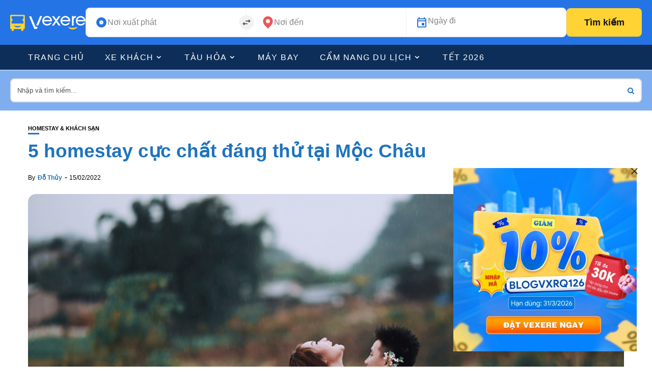

--- FILE ---
content_type: text/html; charset=UTF-8
request_url: https://blog.vexere.com/10-homestay-cuc-chat-dang-thu-tai-moc-chau/
body_size: 23712
content:
<!DOCTYPE html>
<html lang="vi">
<head>
    <meta charset="UTF-8">
    <meta http-equiv="X-UA-Compatible" content="IE=edge">
    <meta name="viewport" content="width=device-width, initial-scale=1">
    <link rel="profile" href="http://gmpg.org/xfn/11" />
    <link rel="pingback" href="https://blog.vexere.com/xmlrpc.php">
		    		    <!-- PVC Template -->
    <script type="text/template" id="pvc-stats-view-template">
    <i class="pvc-stats-icon medium" aria-hidden="true"><svg aria-hidden="true" focusable="false" data-prefix="far" data-icon="chart-bar" role="img" xmlns="http://www.w3.org/2000/svg" viewBox="0 0 512 512" class="svg-inline--fa fa-chart-bar fa-w-16 fa-2x"><path fill="currentColor" d="M396.8 352h22.4c6.4 0 12.8-6.4 12.8-12.8V108.8c0-6.4-6.4-12.8-12.8-12.8h-22.4c-6.4 0-12.8 6.4-12.8 12.8v230.4c0 6.4 6.4 12.8 12.8 12.8zm-192 0h22.4c6.4 0 12.8-6.4 12.8-12.8V140.8c0-6.4-6.4-12.8-12.8-12.8h-22.4c-6.4 0-12.8 6.4-12.8 12.8v198.4c0 6.4 6.4 12.8 12.8 12.8zm96 0h22.4c6.4 0 12.8-6.4 12.8-12.8V204.8c0-6.4-6.4-12.8-12.8-12.8h-22.4c-6.4 0-12.8 6.4-12.8 12.8v134.4c0 6.4 6.4 12.8 12.8 12.8zM496 400H48V80c0-8.84-7.16-16-16-16H16C7.16 64 0 71.16 0 80v336c0 17.67 14.33 32 32 32h464c8.84 0 16-7.16 16-16v-16c0-8.84-7.16-16-16-16zm-387.2-48h22.4c6.4 0 12.8-6.4 12.8-12.8v-70.4c0-6.4-6.4-12.8-12.8-12.8h-22.4c-6.4 0-12.8 6.4-12.8 12.8v70.4c0 6.4 6.4 12.8 12.8 12.8z" class=""></path></svg></i>
	Lượt xem: <%= total_view %> lượt xem	<% if ( today_view > 0 ) { %>
		<span class="views_today">, Số lượng người đã xem bài viết hôm nay: <%= today_view %> views today</span>
	<% } %>
	</span>
	</script>
		    
<meta name='robots' content='index, follow, max-image-preview:large, max-snippet:-1, max-video-preview:-1' />
	<style>img:is([sizes="auto" i], [sizes^="auto," i]) { contain-intrinsic-size: 3000px 1500px }</style>
	
	<!-- This site is optimized with the Yoast SEO plugin v24.4 - https://yoast.com/wordpress/plugins/seo/ -->
	<title>5 homestay cực chất đáng thử tại Mộc Châu - Vexere.com</title>
	<meta name="description" content="VeXeRe.com cung cấp thông tin xe đi Mộc Châu sớm nhất và trễ nhất, so sánh giá và tư vấn đặt chỗ với giá thấp nhất các hãng xe chất lượng cao" />
	<link rel="canonical" href="https://blog.vexere.com/10-homestay-cuc-chat-dang-thu-tai-moc-chau/" />
	<meta property="og:locale" content="vi_VN" />
	<meta property="og:type" content="article" />
	<meta property="og:title" content="5 homestay cực chất đáng thử tại Mộc Châu - Vexere.com" />
	<meta property="og:description" content="VeXeRe.com cung cấp thông tin xe đi Mộc Châu sớm nhất và trễ nhất, so sánh giá và tư vấn đặt chỗ với giá thấp nhất các hãng xe chất lượng cao" />
	<meta property="og:url" content="https://blog.vexere.com/10-homestay-cuc-chat-dang-thu-tai-moc-chau/" />
	<meta property="og:site_name" content="Blog Vexere - Cung cấp thông tin về du lịch và xe khách khắp Việt Nam" />
	<meta property="article:publisher" content="https://www.facebook.com/Vexere/" />
	<meta property="article:published_time" content="2022-02-15T15:44:50+00:00" />
	<meta property="article:modified_time" content="2022-05-29T23:35:07+00:00" />
	<meta property="og:image" content="https://storage.googleapis.com/blogvxr-uploads/2020/02/moc-chau6.png" />
	<meta property="og:image:width" content="1036" />
	<meta property="og:image:height" content="632" />
	<meta property="og:image:type" content="image/png" />
	<meta name="author" content="Đỗ Thủy" />
	<meta name="twitter:card" content="summary_large_image" />
	<meta name="twitter:label1" content="Được viết bởi" />
	<meta name="twitter:data1" content="Đỗ Thủy" />
	<meta name="twitter:label2" content="Ước tính thời gian đọc" />
	<meta name="twitter:data2" content="8 minutes" />
	<script type="application/ld+json" class="yoast-schema-graph">{"@context":"https://schema.org","@graph":[{"@type":"Article","@id":"https://blog.vexere.com/10-homestay-cuc-chat-dang-thu-tai-moc-chau/#article","isPartOf":{"@id":"https://blog.vexere.com/10-homestay-cuc-chat-dang-thu-tai-moc-chau/"},"author":{"name":"Đỗ Thủy","@id":"https://blog.vexere.com/#/schema/person/ac16dc357cf0df94ce22687af1643019"},"headline":"5 homestay cực chất đáng thử tại Mộc Châu","datePublished":"2022-02-15T15:44:50+00:00","dateModified":"2022-05-29T23:35:07+00:00","mainEntityOfPage":{"@id":"https://blog.vexere.com/10-homestay-cuc-chat-dang-thu-tai-moc-chau/"},"wordCount":1994,"publisher":{"@id":"https://blog.vexere.com/#organization"},"image":{"@id":"https://blog.vexere.com/10-homestay-cuc-chat-dang-thu-tai-moc-chau/#primaryimage"},"thumbnailUrl":"https://storage.googleapis.com/blogvxr-uploads/2020/02/moc-chau6.png","keywords":["Mộc Châu"],"articleSection":["Homestay &amp; Khách sạn"],"inLanguage":"vi"},{"@type":"WebPage","@id":"https://blog.vexere.com/10-homestay-cuc-chat-dang-thu-tai-moc-chau/","url":"https://blog.vexere.com/10-homestay-cuc-chat-dang-thu-tai-moc-chau/","name":"5 homestay cực chất đáng thử tại Mộc Châu - Vexere.com","isPartOf":{"@id":"https://blog.vexere.com/#website"},"primaryImageOfPage":{"@id":"https://blog.vexere.com/10-homestay-cuc-chat-dang-thu-tai-moc-chau/#primaryimage"},"image":{"@id":"https://blog.vexere.com/10-homestay-cuc-chat-dang-thu-tai-moc-chau/#primaryimage"},"thumbnailUrl":"https://storage.googleapis.com/blogvxr-uploads/2020/02/moc-chau6.png","datePublished":"2022-02-15T15:44:50+00:00","dateModified":"2022-05-29T23:35:07+00:00","description":"VeXeRe.com cung cấp thông tin xe đi Mộc Châu sớm nhất và trễ nhất, so sánh giá và tư vấn đặt chỗ với giá thấp nhất các hãng xe chất lượng cao","breadcrumb":{"@id":"https://blog.vexere.com/10-homestay-cuc-chat-dang-thu-tai-moc-chau/#breadcrumb"},"inLanguage":"vi","potentialAction":[{"@type":"ReadAction","target":["https://blog.vexere.com/10-homestay-cuc-chat-dang-thu-tai-moc-chau/"]}]},{"@type":"ImageObject","inLanguage":"vi","@id":"https://blog.vexere.com/10-homestay-cuc-chat-dang-thu-tai-moc-chau/#primaryimage","url":"https://storage.googleapis.com/blogvxr-uploads/2020/02/moc-chau6.png","contentUrl":"https://storage.googleapis.com/blogvxr-uploads/2020/02/moc-chau6.png","width":"1036","height":"632"},{"@type":"BreadcrumbList","@id":"https://blog.vexere.com/10-homestay-cuc-chat-dang-thu-tai-moc-chau/#breadcrumb","itemListElement":[{"@type":"ListItem","position":1,"name":"Blog VeXeRe","item":"https://blog.vexere.com/"},{"@type":"ListItem","position":2,"name":"Cẩm nang du lịch","item":"https://blog.vexere.com/cam-nang-du-lich/"},{"@type":"ListItem","position":3,"name":"Homestay &amp; Khách sạn","item":"https://blog.vexere.com/cam-nang-du-lich/homestay-khach-san/"},{"@type":"ListItem","position":4,"name":"5 homestay cực chất đáng thử tại Mộc Châu"}]},{"@type":"WebSite","@id":"https://blog.vexere.com/#website","url":"https://blog.vexere.com/","name":"Blog Vexere - Cung cấp thông tin về du lịch và xe khách khắp Việt Nam","description":"Cung cấp các thông tin về xe khách khắp Việt Nam","publisher":{"@id":"https://blog.vexere.com/#organization"},"potentialAction":[{"@type":"SearchAction","target":{"@type":"EntryPoint","urlTemplate":"https://blog.vexere.com/?s={search_term_string}"},"query-input":{"@type":"PropertyValueSpecification","valueRequired":true,"valueName":"search_term_string"}}],"inLanguage":"vi"},{"@type":"Organization","@id":"https://blog.vexere.com/#organization","name":"Vexere.com","url":"https://blog.vexere.com/","logo":{"@type":"ImageObject","inLanguage":"vi","@id":"https://blog.vexere.com/#/schema/logo/image/","url":"https://storage.googleapis.com/blogvxr-uploads/2020/07/ver-vexere-blue.jpg","contentUrl":"https://storage.googleapis.com/blogvxr-uploads/2020/07/ver-vexere-blue.jpg","width":100,"height":100,"caption":"Vexere.com"},"image":{"@id":"https://blog.vexere.com/#/schema/logo/image/"},"sameAs":["https://www.facebook.com/Vexere/","https://www.instagram.com/ve.xe.re/","https://www.linkedin.com/company/vexere-com/","https://www.youtube.com/channel/UCKtISQtRzoZq0Hm-dHYwp0Q"]},{"@type":"Person","@id":"https://blog.vexere.com/#/schema/person/ac16dc357cf0df94ce22687af1643019","name":"Đỗ Thủy","image":{"@type":"ImageObject","inLanguage":"vi","@id":"https://blog.vexere.com/#/schema/person/image/","url":"https://secure.gravatar.com/avatar/e861f3db9f2d6885e9f1ca71cd678ba3?s=96&d=mm&r=g","contentUrl":"https://secure.gravatar.com/avatar/e861f3db9f2d6885e9f1ca71cd678ba3?s=96&d=mm&r=g","caption":"Đỗ Thủy"},"url":"https://blog.vexere.com/author/vexere-com/"}]}</script>
	<!-- / Yoast SEO plugin. -->


<link rel='dns-prefetch' href='//storage.googleapis.com' />
<link rel="alternate" type="application/rss+xml" title="Blog Vexere - Cung cấp thông tin về du lịch và xe khách khắp Việt Nam &raquo; Feed" href="https://blog.vexere.com/feed/" />
<link rel="alternate" type="application/rss+xml" title="Blog Vexere - Cung cấp thông tin về du lịch và xe khách khắp Việt Nam &raquo; Comments Feed" href="https://blog.vexere.com/comments/feed/" />
<meta property="og:image" content="https://storage.googleapis.com/blogvxr-uploads/2020/02/moc-chau6.png"/><meta property="og:description" content="Mộc Châu là một địa điểm hấp dẫn nhiều cặp đôi với các khung cảnh đẹp như mơ và..."/><script type="text/javascript">
/* <![CDATA[ */
window._wpemojiSettings = {"baseUrl":"https:\/\/s.w.org\/images\/core\/emoji\/15.0.3\/72x72\/","ext":".png","svgUrl":"https:\/\/s.w.org\/images\/core\/emoji\/15.0.3\/svg\/","svgExt":".svg","source":{"concatemoji":"https:\/\/blog.vexere.com\/wp-includes\/js\/wp-emoji-release.min.js?ver=267d656647e64763e198b08470afaa89"}};
/*! This file is auto-generated */
!function(i,n){var o,s,e;function c(e){try{var t={supportTests:e,timestamp:(new Date).valueOf()};sessionStorage.setItem(o,JSON.stringify(t))}catch(e){}}function p(e,t,n){e.clearRect(0,0,e.canvas.width,e.canvas.height),e.fillText(t,0,0);var t=new Uint32Array(e.getImageData(0,0,e.canvas.width,e.canvas.height).data),r=(e.clearRect(0,0,e.canvas.width,e.canvas.height),e.fillText(n,0,0),new Uint32Array(e.getImageData(0,0,e.canvas.width,e.canvas.height).data));return t.every(function(e,t){return e===r[t]})}function u(e,t,n){switch(t){case"flag":return n(e,"\ud83c\udff3\ufe0f\u200d\u26a7\ufe0f","\ud83c\udff3\ufe0f\u200b\u26a7\ufe0f")?!1:!n(e,"\ud83c\uddfa\ud83c\uddf3","\ud83c\uddfa\u200b\ud83c\uddf3")&&!n(e,"\ud83c\udff4\udb40\udc67\udb40\udc62\udb40\udc65\udb40\udc6e\udb40\udc67\udb40\udc7f","\ud83c\udff4\u200b\udb40\udc67\u200b\udb40\udc62\u200b\udb40\udc65\u200b\udb40\udc6e\u200b\udb40\udc67\u200b\udb40\udc7f");case"emoji":return!n(e,"\ud83d\udc26\u200d\u2b1b","\ud83d\udc26\u200b\u2b1b")}return!1}function f(e,t,n){var r="undefined"!=typeof WorkerGlobalScope&&self instanceof WorkerGlobalScope?new OffscreenCanvas(300,150):i.createElement("canvas"),a=r.getContext("2d",{willReadFrequently:!0}),o=(a.textBaseline="top",a.font="600 32px Arial",{});return e.forEach(function(e){o[e]=t(a,e,n)}),o}function t(e){var t=i.createElement("script");t.src=e,t.defer=!0,i.head.appendChild(t)}"undefined"!=typeof Promise&&(o="wpEmojiSettingsSupports",s=["flag","emoji"],n.supports={everything:!0,everythingExceptFlag:!0},e=new Promise(function(e){i.addEventListener("DOMContentLoaded",e,{once:!0})}),new Promise(function(t){var n=function(){try{var e=JSON.parse(sessionStorage.getItem(o));if("object"==typeof e&&"number"==typeof e.timestamp&&(new Date).valueOf()<e.timestamp+604800&&"object"==typeof e.supportTests)return e.supportTests}catch(e){}return null}();if(!n){if("undefined"!=typeof Worker&&"undefined"!=typeof OffscreenCanvas&&"undefined"!=typeof URL&&URL.createObjectURL&&"undefined"!=typeof Blob)try{var e="postMessage("+f.toString()+"("+[JSON.stringify(s),u.toString(),p.toString()].join(",")+"));",r=new Blob([e],{type:"text/javascript"}),a=new Worker(URL.createObjectURL(r),{name:"wpTestEmojiSupports"});return void(a.onmessage=function(e){c(n=e.data),a.terminate(),t(n)})}catch(e){}c(n=f(s,u,p))}t(n)}).then(function(e){for(var t in e)n.supports[t]=e[t],n.supports.everything=n.supports.everything&&n.supports[t],"flag"!==t&&(n.supports.everythingExceptFlag=n.supports.everythingExceptFlag&&n.supports[t]);n.supports.everythingExceptFlag=n.supports.everythingExceptFlag&&!n.supports.flag,n.DOMReady=!1,n.readyCallback=function(){n.DOMReady=!0}}).then(function(){return e}).then(function(){var e;n.supports.everything||(n.readyCallback(),(e=n.source||{}).concatemoji?t(e.concatemoji):e.wpemoji&&e.twemoji&&(t(e.twemoji),t(e.wpemoji)))}))}((window,document),window._wpemojiSettings);
/* ]]> */
</script>
<!-- blog.vexere.com is managing ads with Advanced Ads 1.56.3 --><script id="vexer-ready">
			window.advanced_ads_ready=function(e,a){a=a||"complete";var d=function(e){return"interactive"===a?"loading"!==e:"complete"===e};d(document.readyState)?e():document.addEventListener("readystatechange",(function(a){d(a.target.readyState)&&e()}),{once:"interactive"===a})},window.advanced_ads_ready_queue=window.advanced_ads_ready_queue||[];		</script>
		<link rel='stylesheet' id='fontawesome-css' href='https://blog.vexere.com/wp-content/themes/newsophy/assets/fonts/css/fontello.css?ver=5.13.0' type='text/css' media='all' />
<link rel='stylesheet' id='newsophy-main-css' href='https://blog.vexere.com/wp-content/themes/newsophy/style.css?ver=1.0' type='text/css' media='all' />
<style id='newsophy-main-inline-css' type='text/css'>
:root {--background:#fff;; --accent:#1e73be; --main:#1e73be; --text:#000000; --border:#ebebeb; } .main-area img,.entry-image,.image-part,.sidebar img,.category-img,.category-box,.related-image img,.mc4wp-form,.wp-block-search__input {border-radius:15px!important;} .post-item .image-part img {transition:transform 20s ease-in-out,-webkit-transform 20s ease-in-out; }#header,.nav-panel {background:#ffffff;}#header {height:90px; }#top-logo {width:600px; } .close-menu::before,.close-menu::before,.close-menu::before,.close-menu::after {background-color:var(--main);} .top-bar-right a.cta-btn,a.cta-btn {background:#e9e9e9;}#menuheader,#nav-wrapper .topmenu .sub-menu,#sidenav {background:#0d2e59;} .close::before,.close::after {background-color:#ffffff; } .feat-area {background-color:#ffffff;} .feat-cont h2 a,.feat-cont .post-meta a {color:#000000;} .feat-cont .post-meta {color:#000000;} .picked-area {background:#fff8de;} .picked-area.innershadow {box-shadow:3px 7px 19px 3px rgba(27,43,52,0.22) inset; -webkit-box-shadow:3px 7px 19px 3px rgba(27,43,52,0.22) inset; -moz-box-shadow:3px 7px 19px 3px rgba(27,43,52,0.22) inset; }
</style>
<link rel='stylesheet' id='newsophy-responsive-css' href='https://blog.vexere.com/wp-content/themes/newsophy/assets/css/responsive.css?ver=1.0' type='text/css' media='all' />
<link rel='stylesheet' id='interlace-css-css' href='https://blog.vexere.com/wp-content/themes/newsophy/assets/css/interlace.css?ver=2.6' type='text/css' media='all' />
<link rel='stylesheet' id='newsophy-amp-css' href='https://blog.vexere.com/wp-content/themes/newsophy/assets/css/amp.scss?ver=1.0' type='text/css' media='all' />
<style id='wp-emoji-styles-inline-css' type='text/css'>

	img.wp-smiley, img.emoji {
		display: inline !important;
		border: none !important;
		box-shadow: none !important;
		height: 1em !important;
		width: 1em !important;
		margin: 0 0.07em !important;
		vertical-align: -0.1em !important;
		background: none !important;
		padding: 0 !important;
	}
</style>
<link rel='stylesheet' id='wp-block-library-css' href='https://blog.vexere.com/wp-includes/css/dist/block-library/style.min.css?ver=267d656647e64763e198b08470afaa89' type='text/css' media='all' />
<style id='wp-block-library-theme-inline-css' type='text/css'>
.wp-block-audio :where(figcaption){color:#555;font-size:13px;text-align:center}.is-dark-theme .wp-block-audio :where(figcaption){color:#ffffffa6}.wp-block-audio{margin:0 0 1em}.wp-block-code{border:1px solid #ccc;border-radius:4px;font-family:Menlo,Consolas,monaco,monospace;padding:.8em 1em}.wp-block-embed :where(figcaption){color:#555;font-size:13px;text-align:center}.is-dark-theme .wp-block-embed :where(figcaption){color:#ffffffa6}.wp-block-embed{margin:0 0 1em}.blocks-gallery-caption{color:#555;font-size:13px;text-align:center}.is-dark-theme .blocks-gallery-caption{color:#ffffffa6}:root :where(.wp-block-image figcaption){color:#555;font-size:13px;text-align:center}.is-dark-theme :root :where(.wp-block-image figcaption){color:#ffffffa6}.wp-block-image{margin:0 0 1em}.wp-block-pullquote{border-bottom:4px solid;border-top:4px solid;color:currentColor;margin-bottom:1.75em}.wp-block-pullquote cite,.wp-block-pullquote footer,.wp-block-pullquote__citation{color:currentColor;font-size:.8125em;font-style:normal;text-transform:uppercase}.wp-block-quote{border-left:.25em solid;margin:0 0 1.75em;padding-left:1em}.wp-block-quote cite,.wp-block-quote footer{color:currentColor;font-size:.8125em;font-style:normal;position:relative}.wp-block-quote:where(.has-text-align-right){border-left:none;border-right:.25em solid;padding-left:0;padding-right:1em}.wp-block-quote:where(.has-text-align-center){border:none;padding-left:0}.wp-block-quote.is-large,.wp-block-quote.is-style-large,.wp-block-quote:where(.is-style-plain){border:none}.wp-block-search .wp-block-search__label{font-weight:700}.wp-block-search__button{border:1px solid #ccc;padding:.375em .625em}:where(.wp-block-group.has-background){padding:1.25em 2.375em}.wp-block-separator.has-css-opacity{opacity:.4}.wp-block-separator{border:none;border-bottom:2px solid;margin-left:auto;margin-right:auto}.wp-block-separator.has-alpha-channel-opacity{opacity:1}.wp-block-separator:not(.is-style-wide):not(.is-style-dots){width:100px}.wp-block-separator.has-background:not(.is-style-dots){border-bottom:none;height:1px}.wp-block-separator.has-background:not(.is-style-wide):not(.is-style-dots){height:2px}.wp-block-table{margin:0 0 1em}.wp-block-table td,.wp-block-table th{word-break:normal}.wp-block-table :where(figcaption){color:#555;font-size:13px;text-align:center}.is-dark-theme .wp-block-table :where(figcaption){color:#ffffffa6}.wp-block-video :where(figcaption){color:#555;font-size:13px;text-align:center}.is-dark-theme .wp-block-video :where(figcaption){color:#ffffffa6}.wp-block-video{margin:0 0 1em}:root :where(.wp-block-template-part.has-background){margin-bottom:0;margin-top:0;padding:1.25em 2.375em}
</style>
<link rel='stylesheet' id='btn-button-style-css' href='https://blog.vexere.com/wp-content/plugins/button-block/build/view.css?ver=267d656647e64763e198b08470afaa89' type='text/css' media='all' />
<link rel='stylesheet' id='call-to-action-block-frontend-style-css' href='https://blog.vexere.com/wp-content/plugins/call-to-action-customizable-block/block/build/style-index.css?ver=1762973000' type='text/css' media='all' />
<link rel='stylesheet' id='fontAwesome-css' href='https://blog.vexere.com/wp-content/plugins/button-block/public/css/font-awesome.min.css?ver=6.4.2' type='text/css' media='all' />
<link rel='stylesheet' id='aos-css' href='https://blog.vexere.com/wp-content/plugins/button-block/public/css/aos.css?ver=3.0.0' type='text/css' media='all' />
<style id='classic-theme-styles-inline-css' type='text/css'>
/*! This file is auto-generated */
.wp-block-button__link{color:#fff;background-color:#32373c;border-radius:9999px;box-shadow:none;text-decoration:none;padding:calc(.667em + 2px) calc(1.333em + 2px);font-size:1.125em}.wp-block-file__button{background:#32373c;color:#fff;text-decoration:none}
</style>
<style id='global-styles-inline-css' type='text/css'>
:root{--wp--preset--aspect-ratio--square: 1;--wp--preset--aspect-ratio--4-3: 4/3;--wp--preset--aspect-ratio--3-4: 3/4;--wp--preset--aspect-ratio--3-2: 3/2;--wp--preset--aspect-ratio--2-3: 2/3;--wp--preset--aspect-ratio--16-9: 16/9;--wp--preset--aspect-ratio--9-16: 9/16;--wp--preset--color--black: #000000;--wp--preset--color--cyan-bluish-gray: #abb8c3;--wp--preset--color--white: #ffffff;--wp--preset--color--pale-pink: #f78da7;--wp--preset--color--vivid-red: #cf2e2e;--wp--preset--color--luminous-vivid-orange: #ff6900;--wp--preset--color--luminous-vivid-amber: #fcb900;--wp--preset--color--light-green-cyan: #7bdcb5;--wp--preset--color--vivid-green-cyan: #00d084;--wp--preset--color--pale-cyan-blue: #8ed1fc;--wp--preset--color--vivid-cyan-blue: #0693e3;--wp--preset--color--vivid-purple: #9b51e0;--wp--preset--gradient--vivid-cyan-blue-to-vivid-purple: linear-gradient(135deg,rgba(6,147,227,1) 0%,rgb(155,81,224) 100%);--wp--preset--gradient--light-green-cyan-to-vivid-green-cyan: linear-gradient(135deg,rgb(122,220,180) 0%,rgb(0,208,130) 100%);--wp--preset--gradient--luminous-vivid-amber-to-luminous-vivid-orange: linear-gradient(135deg,rgba(252,185,0,1) 0%,rgba(255,105,0,1) 100%);--wp--preset--gradient--luminous-vivid-orange-to-vivid-red: linear-gradient(135deg,rgba(255,105,0,1) 0%,rgb(207,46,46) 100%);--wp--preset--gradient--very-light-gray-to-cyan-bluish-gray: linear-gradient(135deg,rgb(238,238,238) 0%,rgb(169,184,195) 100%);--wp--preset--gradient--cool-to-warm-spectrum: linear-gradient(135deg,rgb(74,234,220) 0%,rgb(151,120,209) 20%,rgb(207,42,186) 40%,rgb(238,44,130) 60%,rgb(251,105,98) 80%,rgb(254,248,76) 100%);--wp--preset--gradient--blush-light-purple: linear-gradient(135deg,rgb(255,206,236) 0%,rgb(152,150,240) 100%);--wp--preset--gradient--blush-bordeaux: linear-gradient(135deg,rgb(254,205,165) 0%,rgb(254,45,45) 50%,rgb(107,0,62) 100%);--wp--preset--gradient--luminous-dusk: linear-gradient(135deg,rgb(255,203,112) 0%,rgb(199,81,192) 50%,rgb(65,88,208) 100%);--wp--preset--gradient--pale-ocean: linear-gradient(135deg,rgb(255,245,203) 0%,rgb(182,227,212) 50%,rgb(51,167,181) 100%);--wp--preset--gradient--electric-grass: linear-gradient(135deg,rgb(202,248,128) 0%,rgb(113,206,126) 100%);--wp--preset--gradient--midnight: linear-gradient(135deg,rgb(2,3,129) 0%,rgb(40,116,252) 100%);--wp--preset--font-size--small: 13px;--wp--preset--font-size--medium: 20px;--wp--preset--font-size--large: 36px;--wp--preset--font-size--x-large: 42px;--wp--preset--spacing--20: 0.44rem;--wp--preset--spacing--30: 0.67rem;--wp--preset--spacing--40: 1rem;--wp--preset--spacing--50: 1.5rem;--wp--preset--spacing--60: 2.25rem;--wp--preset--spacing--70: 3.38rem;--wp--preset--spacing--80: 5.06rem;--wp--preset--shadow--natural: 6px 6px 9px rgba(0, 0, 0, 0.2);--wp--preset--shadow--deep: 12px 12px 50px rgba(0, 0, 0, 0.4);--wp--preset--shadow--sharp: 6px 6px 0px rgba(0, 0, 0, 0.2);--wp--preset--shadow--outlined: 6px 6px 0px -3px rgba(255, 255, 255, 1), 6px 6px rgba(0, 0, 0, 1);--wp--preset--shadow--crisp: 6px 6px 0px rgba(0, 0, 0, 1);}:where(.is-layout-flex){gap: 0.5em;}:where(.is-layout-grid){gap: 0.5em;}body .is-layout-flex{display: flex;}.is-layout-flex{flex-wrap: wrap;align-items: center;}.is-layout-flex > :is(*, div){margin: 0;}body .is-layout-grid{display: grid;}.is-layout-grid > :is(*, div){margin: 0;}:where(.wp-block-columns.is-layout-flex){gap: 2em;}:where(.wp-block-columns.is-layout-grid){gap: 2em;}:where(.wp-block-post-template.is-layout-flex){gap: 1.25em;}:where(.wp-block-post-template.is-layout-grid){gap: 1.25em;}.has-black-color{color: var(--wp--preset--color--black) !important;}.has-cyan-bluish-gray-color{color: var(--wp--preset--color--cyan-bluish-gray) !important;}.has-white-color{color: var(--wp--preset--color--white) !important;}.has-pale-pink-color{color: var(--wp--preset--color--pale-pink) !important;}.has-vivid-red-color{color: var(--wp--preset--color--vivid-red) !important;}.has-luminous-vivid-orange-color{color: var(--wp--preset--color--luminous-vivid-orange) !important;}.has-luminous-vivid-amber-color{color: var(--wp--preset--color--luminous-vivid-amber) !important;}.has-light-green-cyan-color{color: var(--wp--preset--color--light-green-cyan) !important;}.has-vivid-green-cyan-color{color: var(--wp--preset--color--vivid-green-cyan) !important;}.has-pale-cyan-blue-color{color: var(--wp--preset--color--pale-cyan-blue) !important;}.has-vivid-cyan-blue-color{color: var(--wp--preset--color--vivid-cyan-blue) !important;}.has-vivid-purple-color{color: var(--wp--preset--color--vivid-purple) !important;}.has-black-background-color{background-color: var(--wp--preset--color--black) !important;}.has-cyan-bluish-gray-background-color{background-color: var(--wp--preset--color--cyan-bluish-gray) !important;}.has-white-background-color{background-color: var(--wp--preset--color--white) !important;}.has-pale-pink-background-color{background-color: var(--wp--preset--color--pale-pink) !important;}.has-vivid-red-background-color{background-color: var(--wp--preset--color--vivid-red) !important;}.has-luminous-vivid-orange-background-color{background-color: var(--wp--preset--color--luminous-vivid-orange) !important;}.has-luminous-vivid-amber-background-color{background-color: var(--wp--preset--color--luminous-vivid-amber) !important;}.has-light-green-cyan-background-color{background-color: var(--wp--preset--color--light-green-cyan) !important;}.has-vivid-green-cyan-background-color{background-color: var(--wp--preset--color--vivid-green-cyan) !important;}.has-pale-cyan-blue-background-color{background-color: var(--wp--preset--color--pale-cyan-blue) !important;}.has-vivid-cyan-blue-background-color{background-color: var(--wp--preset--color--vivid-cyan-blue) !important;}.has-vivid-purple-background-color{background-color: var(--wp--preset--color--vivid-purple) !important;}.has-black-border-color{border-color: var(--wp--preset--color--black) !important;}.has-cyan-bluish-gray-border-color{border-color: var(--wp--preset--color--cyan-bluish-gray) !important;}.has-white-border-color{border-color: var(--wp--preset--color--white) !important;}.has-pale-pink-border-color{border-color: var(--wp--preset--color--pale-pink) !important;}.has-vivid-red-border-color{border-color: var(--wp--preset--color--vivid-red) !important;}.has-luminous-vivid-orange-border-color{border-color: var(--wp--preset--color--luminous-vivid-orange) !important;}.has-luminous-vivid-amber-border-color{border-color: var(--wp--preset--color--luminous-vivid-amber) !important;}.has-light-green-cyan-border-color{border-color: var(--wp--preset--color--light-green-cyan) !important;}.has-vivid-green-cyan-border-color{border-color: var(--wp--preset--color--vivid-green-cyan) !important;}.has-pale-cyan-blue-border-color{border-color: var(--wp--preset--color--pale-cyan-blue) !important;}.has-vivid-cyan-blue-border-color{border-color: var(--wp--preset--color--vivid-cyan-blue) !important;}.has-vivid-purple-border-color{border-color: var(--wp--preset--color--vivid-purple) !important;}.has-vivid-cyan-blue-to-vivid-purple-gradient-background{background: var(--wp--preset--gradient--vivid-cyan-blue-to-vivid-purple) !important;}.has-light-green-cyan-to-vivid-green-cyan-gradient-background{background: var(--wp--preset--gradient--light-green-cyan-to-vivid-green-cyan) !important;}.has-luminous-vivid-amber-to-luminous-vivid-orange-gradient-background{background: var(--wp--preset--gradient--luminous-vivid-amber-to-luminous-vivid-orange) !important;}.has-luminous-vivid-orange-to-vivid-red-gradient-background{background: var(--wp--preset--gradient--luminous-vivid-orange-to-vivid-red) !important;}.has-very-light-gray-to-cyan-bluish-gray-gradient-background{background: var(--wp--preset--gradient--very-light-gray-to-cyan-bluish-gray) !important;}.has-cool-to-warm-spectrum-gradient-background{background: var(--wp--preset--gradient--cool-to-warm-spectrum) !important;}.has-blush-light-purple-gradient-background{background: var(--wp--preset--gradient--blush-light-purple) !important;}.has-blush-bordeaux-gradient-background{background: var(--wp--preset--gradient--blush-bordeaux) !important;}.has-luminous-dusk-gradient-background{background: var(--wp--preset--gradient--luminous-dusk) !important;}.has-pale-ocean-gradient-background{background: var(--wp--preset--gradient--pale-ocean) !important;}.has-electric-grass-gradient-background{background: var(--wp--preset--gradient--electric-grass) !important;}.has-midnight-gradient-background{background: var(--wp--preset--gradient--midnight) !important;}.has-small-font-size{font-size: var(--wp--preset--font-size--small) !important;}.has-medium-font-size{font-size: var(--wp--preset--font-size--medium) !important;}.has-large-font-size{font-size: var(--wp--preset--font-size--large) !important;}.has-x-large-font-size{font-size: var(--wp--preset--font-size--x-large) !important;}
:where(.wp-block-post-template.is-layout-flex){gap: 1.25em;}:where(.wp-block-post-template.is-layout-grid){gap: 1.25em;}
:where(.wp-block-columns.is-layout-flex){gap: 2em;}:where(.wp-block-columns.is-layout-grid){gap: 2em;}
:root :where(.wp-block-pullquote){font-size: 1.5em;line-height: 1.6;}
</style>
<link rel='stylesheet' id='a3-pvc-style-css' href='https://blog.vexere.com/wp-content/plugins/page-views-count/assets/css/style.min.css?ver=2.8.7' type='text/css' media='all' />
<link rel='stylesheet' id='vlp-public-css' href='https://blog.vexere.com/wp-content/plugins/visual-link-preview/dist/public.css?ver=2.2.9' type='text/css' media='all' />
<link rel='stylesheet' id='ez-toc-css' href='https://blog.vexere.com/wp-content/plugins/easy-table-of-contents/assets/css/screen.min.css?ver=2.0.72' type='text/css' media='all' />
<style id='ez-toc-inline-css' type='text/css'>
div#ez-toc-container .ez-toc-title {font-size: 120%;}div#ez-toc-container .ez-toc-title {font-weight: 500;}div#ez-toc-container ul li {font-size: 95%;}div#ez-toc-container ul li {font-weight: 500;}div#ez-toc-container nav ul ul li {font-size: 90%;}div#ez-toc-container {width: 100%;}
.ez-toc-container-direction {direction: ltr;}.ez-toc-counter ul{counter-reset: item ;}.ez-toc-counter nav ul li a::before {content: counters(item, '.', decimal) '. ';display: inline-block;counter-increment: item;flex-grow: 0;flex-shrink: 0;margin-right: .2em; float: left; }.ez-toc-widget-direction {direction: ltr;}.ez-toc-widget-container ul{counter-reset: item ;}.ez-toc-widget-container nav ul li a::before {content: counters(item, '.', decimal) '. ';display: inline-block;counter-increment: item;flex-grow: 0;flex-shrink: 0;margin-right: .2em; float: left; }
</style>
<link rel='stylesheet' id='a3pvc-css' href='//storage.googleapis.com/blogvxr-uploads/sass/pvc.min.css?ver=1759832075' type='text/css' media='all' />
<link rel='stylesheet' id='child-stylesheet-css' href='https://blog.vexere.com/wp-content/themes/newsophy-child/style.css?ver=1.0' type='text/css' media='all' />
<style id='generateblocks-inline-css' type='text/css'>
:root{--gb-container-width:1100px;}.gb-container .wp-block-image img{vertical-align:middle;}.gb-grid-wrapper .wp-block-image{margin-bottom:0;}.gb-highlight{background:none;}.gb-shape{line-height:0;}
</style>
<style id='kadence-blocks-global-variables-inline-css' type='text/css'>
:root {--global-kb-font-size-sm:clamp(0.8rem, 0.73rem + 0.217vw, 0.9rem);--global-kb-font-size-md:clamp(1.1rem, 0.995rem + 0.326vw, 1.25rem);--global-kb-font-size-lg:clamp(1.75rem, 1.576rem + 0.543vw, 2rem);--global-kb-font-size-xl:clamp(2.25rem, 1.728rem + 1.63vw, 3rem);--global-kb-font-size-xxl:clamp(2.5rem, 1.456rem + 3.26vw, 4rem);--global-kb-font-size-xxxl:clamp(2.75rem, 0.489rem + 7.065vw, 6rem);}:root {--global-palette1: #3182CE;--global-palette2: #2B6CB0;--global-palette3: #1A202C;--global-palette4: #2D3748;--global-palette5: #4A5568;--global-palette6: #718096;--global-palette7: #EDF2F7;--global-palette8: #F7FAFC;--global-palette9: #ffffff;}
</style>
<script type="text/javascript" src="https://blog.vexere.com/wp-includes/js/jquery/jquery.min.js?ver=3.7.1" id="jquery-core-js"></script>
<script type="text/javascript" src="https://blog.vexere.com/wp-includes/js/jquery/jquery-migrate.min.js?ver=3.4.1" id="jquery-migrate-js"></script>
<script type="text/javascript" src="https://blog.vexere.com/wp-includes/js/underscore.min.js?ver=1.13.7" id="underscore-js"></script>
<script type="text/javascript" src="https://blog.vexere.com/wp-includes/js/backbone.min.js?ver=1.6.0" id="backbone-js"></script>
<script type="text/javascript" id="a3-pvc-backbone-js-extra">
/* <![CDATA[ */
var pvc_vars = {"rest_api_url":"https:\/\/blog.vexere.com\/wp-json\/pvc\/v1","ajax_url":"https:\/\/blog.vexere.com\/wp-admin\/admin-ajax.php","security":"64d5adfe45","ajax_load_type":"rest_api"};
/* ]]> */
</script>
<script type="text/javascript" src="https://blog.vexere.com/wp-content/plugins/page-views-count/assets/js/pvc.backbone.min.js?ver=2.8.7" id="a3-pvc-backbone-js"></script>
<link rel="https://api.w.org/" href="https://blog.vexere.com/wp-json/" /><link rel="alternate" title="JSON" type="application/json" href="https://blog.vexere.com/wp-json/wp/v2/posts/15057" /><link rel="EditURI" type="application/rsd+xml" title="RSD" href="https://blog.vexere.com/xmlrpc.php?rsd" />

<link rel='shortlink' href='https://blog.vexere.com/?p=15057' />
<link rel="alternate" title="oEmbed (JSON)" type="application/json+oembed" href="https://blog.vexere.com/wp-json/oembed/1.0/embed?url=https%3A%2F%2Fblog.vexere.com%2F10-homestay-cuc-chat-dang-thu-tai-moc-chau%2F" />
<link rel="alternate" title="oEmbed (XML)" type="text/xml+oembed" href="https://blog.vexere.com/wp-json/oembed/1.0/embed?url=https%3A%2F%2Fblog.vexere.com%2F10-homestay-cuc-chat-dang-thu-tai-moc-chau%2F&#038;format=xml" />
<meta name="author" content=VeXeRe>

<meta name="geo.region" content="VN" />
<meta name="geo.placename" content="Ho Chi Minh City" />
<meta name="geo.position" content="10.778743;106.687029" />
<meta name="ICBM" content="10.778743, 106.687029" />

<!-- Google tag (gtag.js) -->
<script async src="https://www.googletagmanager.com/gtag/js?id=G-P3L5PP9DBW"></script>
<script>
  window.dataLayer = window.dataLayer || [];
  function gtag(){dataLayer.push(arguments);}
  gtag('js', new Date());
  gtag('config', 'G-P3L5PP9DBW');
</script>

<meta name="generator" content="Elementor 3.27.3; features: additional_custom_breakpoints; settings: css_print_method-external, google_font-enabled, font_display-auto">
			<style>
				.e-con.e-parent:nth-of-type(n+4):not(.e-lazyloaded):not(.e-no-lazyload),
				.e-con.e-parent:nth-of-type(n+4):not(.e-lazyloaded):not(.e-no-lazyload) * {
					background-image: none !important;
				}
				@media screen and (max-height: 1024px) {
					.e-con.e-parent:nth-of-type(n+3):not(.e-lazyloaded):not(.e-no-lazyload),
					.e-con.e-parent:nth-of-type(n+3):not(.e-lazyloaded):not(.e-no-lazyload) * {
						background-image: none !important;
					}
				}
				@media screen and (max-height: 640px) {
					.e-con.e-parent:nth-of-type(n+2):not(.e-lazyloaded):not(.e-no-lazyload),
					.e-con.e-parent:nth-of-type(n+2):not(.e-lazyloaded):not(.e-no-lazyload) * {
						background-image: none !important;
					}
				}
			</style>
			<noscript><style>.lazyload[data-src]{display:none !important;}</style></noscript><style>.lazyload{background-image:none !important;}.lazyload:before{background-image:none !important;}</style><link rel="icon" href="https://storage.googleapis.com/blogvxr-uploads/2025/02/ec321d7a-cropped-3a969bfd-ver-vexere-transparent-6168644-8710043-32x32.png" sizes="32x32" />
<link rel="icon" href="https://storage.googleapis.com/blogvxr-uploads/2025/02/ec321d7a-cropped-3a969bfd-ver-vexere-transparent-6168644-8710043-192x192.png" sizes="192x192" />
<link rel="apple-touch-icon" href="https://storage.googleapis.com/blogvxr-uploads/2025/02/ec321d7a-cropped-3a969bfd-ver-vexere-transparent-6168644-8710043-180x180.png" />
<meta name="msapplication-TileImage" content="https://storage.googleapis.com/blogvxr-uploads/2025/02/ec321d7a-cropped-3a969bfd-ver-vexere-transparent-6168644-8710043-270x270.png" />
<style id="kirki-inline-styles">.site-wrapper img{-webkit-border-radius:15px;-moz-border-radius:15px;border-radius:15px;}#header, #header .container{height:40px;}#top-logo{width:600px;}#header{background-color:#ffffff;}.header-social-links a, #top-search a.search, #menu-toggle a, .mobile-menu li.menu-item a, .sub-menu-toggle{color:#030b12;}.header-social-links a:hover, #top-search a.search:hover, .mobile-menu li a:hover, #menu-toggle a:hover, .mobile-menu li.menu-item a:hover{color:#2c40ff;}.top-bar-right a.cta-btn, .mobmenu-wrapper a.cta-btn{background-color:#ff3562;}#menuheader .container{height:49px;}#menuheader{background-color:#0d2e59;border-color:#f4f6fa;}li.menu-item a, .hidden-sidebar-button a.open-hidden-sidebar, .cart-contents::before{color:#ffffff;}li.menu-item a:hover, #menuheader #nav-wrapper .topmenu .current-menu-item a{color:#ffffff;}.feat-area{background-color:#ffffff;}.feat-area h2 a, .feat-area .post-meta .post-author .author a{color:#000000;}.feat-area h2 a:hover, .feat-area .post-meta .post-author .author a:hover{color:#000000;}.feat-area .categ a, .feat-area .post-meta li{color:#000000;}.picked-area{background-color:#fff8de;}.picked-area h2 a, .picked-area .post-meta .post-author .author a, .picked-area .section-title h4{color:#030b12;}.picked-area h2 a:hover, .post-meta .post-author .author a:hover{color:#2c40ff;}.picked-area .categ a, .picked-area .post-meta li{color:var(--main);}.picked-area .section-title h4{border-color:#cfe0e9;}body, #hidden-sidebar .widgets-side{background-color:#fff;}a, #nav-wrapper .topmenu a:hover, .post-title a:hover, .post-meta .author a:hover, .sticky-post-icon, .feat-cont .post-meta a:hover, .loadmore-container a::after, .item-related a:hover, .picked-cont .picked-area h2 a:hover, .picked-area .post-meta a:hover{color:#1e73be;}.nav-links .page-numbers.current, .post-page-numbers.current, input[type="submit"], input.button, ul.post-meta li:not(:last-child)::after{background-color:#1e73be;}.widget-title::after, #nav-wrapper .topmenu .sub-menu, #nav-wrapper .topmenu .children, .post-content blockquote.wp-block-quote, .categ a::after, .picked-area h4:after, .post-box-title:after, .post-tags a, input:focus, textarea:focus{border-color:#1e73be;}h1,h2,h3,h4,h5,h6, .post-meta .author a, .thecomment .comment-text h6.author, .item-related h5 a{color:#1e73be;}.nav__icon-toggle-bar{background-color:#1e73be;}body, input, figcaption, .comment-form-cookies-consent label, .pagination span, .pagination a, .search-button, .search-form__button, .widget-search-button, .widget a, .footer, .footer__nav-menu li a, .newsophy-header .nav__dropdown-menu > li > a{color:#000000;}input::-webkit-input-placeholder{color:#000000;}input:-moz-placeholder, input::-moz-placeholder{color:#000000;}input:-ms-input-placeholder{color:#000000;}input, select, textarea, .pagination a, .pagination span, .elementor-widget-sidebar .widget, .sidebar .widget, .entry, table>tbody>tr>td, table>tbody>tr>th, table>tfoot>tr>td, table>tfoot>tr>th, table>thead>tr>td, table>thead>tr>th{border-color:#ebebeb;}#section-1, #section-1 .postnum{background-color:#fff;}#section-1 a, #section-1 h4.widget-title, #section-1 .section-title h1{color:#030b12;}#section-1 a:hover, #section-1 .post-title a:hover, #section-1 .postnum, #section-1 .loadmore-container a::after{color:#2c40ff;}#section-1, #section-1 .post-meta, #section-1 .categ a, #section-1 .categ a:hover, #section-1 #section-1 span, #section-1 .wp-block-tag-cloud a{color:#717582;}#section-1 .section-title h1, #section-1 .loadmore-container a{border-color:#cfe0e9;}#section-2, #section-2 .postnum{background-color:#fff;}#section-2 a, #section-2 h4.widget-title, #section-2 .section-title h1{color:#030b12;}#section-2 a:hover, #section-2 .post-title a:hover, #section-2 .postnum, #section-2 .loadmore-container a::after{color:#2c40ff;}#section-2, #section-2 .post-meta, #section-2 .categ a, #section-2 .categ a:hover, #section-2 #section-2 span, #section-2 .wp-block-tag-cloud a{color:#717582;}#section-2 .section-title h1, #section-2 .loadmore-container a{border-color:#cfe0e9;}#section-3, #section-3 .postnum{background-color:#fff;}#section-3 a, #section-3 h4.widget-title, #section-3 .section-title h1{color:#030b12;}#section-3 a:hover, #section-3 .post-title a:hover, #section-3 .postnum, #section-3 .loadmore-container a::after{color:#2c40ff;}#section-3, #section-3 .post-meta, #section-3 .categ a, #section-3 .categ a:hover, #section-3 #section-3 span, #section-3 .wp-block-tag-cloud a{color:#717582;}#section-3 .section-title h1, #section-3 .loadmore-container a{border-color:#cfe0e9;}#section-4, #section-4 .postnum{background-color:#fff;}#section-4 a, #section-4 h4.widget-title, #section-4 .section-title h1{color:#030b12;}#section-4 a:hover, #section-4 .post-title a:hover, #section-4 .postnum, #section-4 .loadmore-container a::after{color:#2c40ff;}#section-4, #section-4 .post-meta, #section-4 .categ a, #section-4 .categ a:hover, #section-4 #section-4 span, #section-4 .wp-block-tag-cloud a{color:#717582;}#section-4 .section-title h1, #section-4 .loadmore-container a{border-color:#cfe0e9;}#section-5, #section-5 .postnum{background-color:#fff;}#section-5 a, #section-5 h4.widget-title, #section-5 .section-title h1{color:#030b12;}#section-5 a:hover, #section-5 .post-title a:hover, #section-5 .postnum, #section-5 .loadmore-container a::after{color:#2c40ff;}#section-5, #section-5 .post-meta, #section-5 .categ a, #section-5 .categ a:hover, #section-5 #section-5 span, #section-5 .wp-block-tag-cloud a{color:#717582;}#section-5 .section-title h1, #section-5 .loadmore-container a{border-color:#cfe0e9;}body, body p{font-family:-apple-system, BlinkMacSystemFont, "Segoe UI", Roboto, Oxygen-Sans, Ubuntu, Cantarell, "Helvetica Neue", sans-serif;font-size:16px;font-weight:400;line-height:1.3em;}h1,h2,h3,h4,h5,h6, .post-title, .widget_recent_entries ul li a, .wp-block-latest-posts__post-title, .wp-block-latest-comments__comment-link{font-family:-apple-system, BlinkMacSystemFont, "Segoe UI", Roboto, Oxygen-Sans, Ubuntu, Cantarell, "Helvetica Neue", sans-serif;font-weight:700;text-transform:none;}#menuheader #nav-wrapper .topmenu a{font-family:-apple-system, BlinkMacSystemFont, "Segoe UI", Roboto, Oxygen-Sans, Ubuntu, Cantarell, "Helvetica Neue", sans-serif;font-size:16px;}#footer{background-color:#fbfbfb;}#footer, #footer-copyright{color:#717582;}#footer a{color:#1a1f28;}#footer a:hover{color:#2c40ff;}@media (min-width: 1400px){.container{max-width:1260px;}}</style>	<script async src="https://www.googletagmanager.com/gtag/js?id=G-P3L5PP9DBW"></script>
	<script>
		window.dataLayer = window.dataLayer || [];
		function gtag(){dataLayer.push(arguments);}
		gtag('js', new Date());
		gtag('config', 'G-P3L5PP9DBW');
	</script>
	<script src='//cdnt.netcoresmartech.com/smartechclient.js'>
	</script>
	<script>
		smartech('create', 'ADGMOT35CHFLVDHBJNIG50K96BFE409HF24O9P7POB9BICHBHM50' );
		smartech('register', '7cdbfa20a99e59b43ad81e381456e939');
		smartech('identify', '');
	</script>
</head>

	
<body class="post-template-default single single-post postid-15057 single-format-standard metaslider-plugin elementor-default elementor-kit-33234 aa-prefix-vexer-">


<!-- Start Site -->
<div class="site boxed">

<div id="header-content">
<script crossorigin src="https://unpkg.com/react@18/umd/react.production.min.js"></script>
<script crossorigin src="https://unpkg.com/react-dom@18/umd/react-dom.production.min.js"></script>
<link rel="stylesheet" href="https://cdnjs.cloudflare.com/ajax/libs/font-awesome/4.7.0/css/font-awesome.min.css">
<link rel='stylesheet' id='ez-toc-css' href='https://blog.vexere.com/wp-content/plugins/easy-table-of-contents/assets/css/screen.min.css?ver=2.0.72' type='text/css' media='all'/>
<link rel='stylesheet' id='ez-toc-sticky-css' href='https://blog.vexere.com/wp-content/plugins/easy-table-of-contents/assets/css/ez-toc-sticky.min.css?ver=2.0.72' type='text/css' media='all'/>
    <style id='ez-toc-inline-css' type='text/css'>
        div#ez-toc-container .ez-toc-title {
            font-size: 120%;
        }

        div#ez-toc-container .ez-toc-title {
            font-weight: 500;
        }

        div#ez-toc-container ul li {
            font-size: 95%;
        }

        div#ez-toc-container ul li {
            font-weight: 500;
        }

        div#ez-toc-container nav ul ul li {
            font-size: 90%;
        }

        div#ez-toc-container {
            width: 100%;
        }

        .ez-toc-container-direction {
            direction: ltr;
        }

        .ez-toc-counter ul {
            counter-reset: item ;
        }

        .ez-toc-counter nav ul li a::before {
            content: counters(item, '.', decimal) '. ';
            display: inline-block;
            counter-increment: item;
            flex-grow: 0;
            flex-shrink: 0;
            margin-right: .2em;
            float: left;
        }

        .ez-toc-widget-direction {
            direction: ltr;
        }

        .ez-toc-widget-container ul {
            counter-reset: item ;
        }

        .ez-toc-widget-container nav ul li a::before {
            content: counters(item, '.', decimal) '. ';
            display: inline-block;
            counter-increment: item;
            flex-grow: 0;
            flex-shrink: 0;
            margin-right: .2em;
            float: left;
        }
    </style>
    <style id='ez-toc-sticky-inline-css' type='text/css'>
        .ez-toc-sticky-fixed {
            position: fixed;
            top: 0;
            right: 0;
            z-index: 999999;
            width: auto;
            max-width: 100%;
        }

        .ez-toc-sticky-fixed .ez-toc-sidebar {
            position: relative;
            top: auto;
            width: auto !important;
            height: 100%;
            box-shadow: 1px 1px 10px 3px rgb(0 0 0 / 20%);
            box-sizing: border-box;
            padding: 20px 30px;
            background: #fff;
            margin-left: 0 !important;
            height: auto;
            overflow-y: auto;
            overflow-x: hidden;
            height: 100vh;
        }

        .ez-toc-sticky-fixed .ez-toc-sidebar #ez-toc-sticky-container {
            width: auto;
            ;padding: 0px;
            border: none;
            margin-bottom: 0;
            margin-top: 70px;
        }

        #ez-toc-sticky-container a {
            color: #000;
        }

        .ez-toc-sticky-fixed .ez-toc-sidebar .ez-toc-sticky-title-container {
            border-bottom-color: #EEEEEE;
            background-color: #fff;
            padding: 15px;
            border-bottom: 1px solid #e5e5e5;
            width: 100%;
            position: absolute;
            height: auto;
            top: 0;
            left: 0;
            z-index: 99999999;
        }

        .ez-toc-sticky-fixed .ez-toc-sidebar .ez-toc-sticky-title-container .ez-toc-sticky-title {
            font-weight: 600;
            font-size: 18px;
            color: #111;
        }

        .ez-toc-sticky-fixed .ez-toc-close-icon {
            -webkit-appearance: none;
            padding: 0;
            cursor: pointer;
            background: 0 0;
            border: 0;
            float: right;
            font-size: 30px;
            font-weight: 600;
            line-height: 1;
            position: relative;
            color: #111;
            top: -2px;
            text-decoration: none
        }

        .ez-toc-open-icon {
            position: fixed;
            right: 0;
            top: 45%;
            text-decoration: none;
            font-weight: 700;
            padding: 5px 10px 15px;
            box-shadow: 1px -5px 10px 5px rgb(0 0 0 / 10%);
            background-color: #fff;
            color: #111;
            display: inline-grid;
            line-height: 1.4;
            border-radius: 10px 0 0 10px;
            z-index: 999999
        }

        .ez-toc-sticky-fixed.hide {
            -webkit-transition: opacity .3s linear,right .3s cubic-bezier(.4, 0, 1, 1);
            -ms-transition: opacity .3s linear,right .3s cubic-bezier(.4, 0, 1, 1);
            -o-transition: opacity .3s linear,right .3s cubic-bezier(.4, 0, 1, 1);
            transition: opacity .3s linear,right .3s cubic-bezier(.4, 0, 1, 1);
            right: -100%
        }

        .ez-toc-sticky-fixed.show {
            -moz-transition: right .3s linear;
            -o-transition: right .3s linear;
            transition: right .3s linear;
            right: 0
        }

        .ez-toc-open-icon span.arrow {
            font-size: 18px
        }

        .ez-toc-open-icon span.text {
            font-size: 13px;
            writing-mode: vertical-lr;
            text-orientation: mixed;
            -webkit-transform: rotate(180deg);
            -moz-transform: rotate(180deg);
            -ms-transform: rotate(180deg);
            -o-transform: rotate(180deg);
            transform: rotate(180deg)
        }

        @media screen and (max-device-width: 640px) {
            .ez-toc-sticky-fixed .ez-toc-sidebar {
                min-width:auto
            }

            .ez-toc-sticky-fixed .ez-toc-sidebar.show {
                padding-top: 35px
            }

            .ez-toc-sticky-fixed .ez-toc-sidebar #ez-toc-sticky-container {
                min-width: 100%
            }
        }

        .ez-toc-sticky-toggle-direction {
            direction: ltr;
        }

        .ez-toc-sticky-toggle-counter ul {
            counter-reset: item ;
        }

        .ez-toc-sticky-toggle-counter nav ul li a::before {
            content: counters(item, '.', decimal) '. ';
            display: inline-block;
            counter-increment: item;
            flex-grow: 0;
            flex-shrink: 0;
            margin-right: .2em;
            float: left;
        }
    </style>
	<style>
		.container-search {
			padding: 16px 20px;
			background: #7FAEF0;
		}
		.container-search input {
			border-radius: 8px;
    		border: 2px solid #E0E0E0;
    		background: #fff;
		}
	</style>
<!-- <script src="https://storage.googleapis.com/fe-production/js/searchWidget/searchWidget.min.js?v=1&lang=vi&utmMedium=widget_search&utmCampaign=vxr_widget"></script> -->
<div id="menuheader">
	<div class="container">
    <div id="nav-wrapper">
        <div class="menu-menu-chinh-vi-2024-container"><ul id="menu-menu-chinh-vi-2024" class="topmenu"><li id="menu-item-45691" class="menu-item menu-item-type-custom menu-item-object-custom menu-item-home menu-item-45691"><a href="https://blog.vexere.com">Trang chủ</a></li>
<li id="menu-item-71878" class="menu-item menu-item-type-taxonomy menu-item-object-category menu-item-has-children menu-item-71878"><a href="https://blog.vexere.com/phuong-tien-du-lich/xe-khach/">Xe khách</a><span class="sub-menu-toggle"></span>
<ul class="sub-menu">
	<li id="menu-item-71888" class="menu-item menu-item-type-taxonomy menu-item-object-category menu-item-71888"><a href="https://blog.vexere.com/phuong-tien-du-lich/xe-khach/tong-hop-hang-xe-chat-luong/">Tổng hợp hãng xe chất lượng</a></li>
	<li id="menu-item-71887" class="menu-item menu-item-type-taxonomy menu-item-object-category menu-item-71887"><a href="https://blog.vexere.com/phuong-tien-du-lich/xe-khach/review-nha-xe/">Review Nhà xe</a></li>
	<li id="menu-item-71884" class="menu-item menu-item-type-taxonomy menu-item-object-category menu-item-71884"><a href="https://blog.vexere.com/ben-xe-khach/">Bến xe khách</a></li>
</ul>
</li>
<li id="menu-item-71877" class="menu-item menu-item-type-taxonomy menu-item-object-category menu-item-has-children menu-item-71877"><a href="https://blog.vexere.com/phuong-tien-du-lich/tau-hoa/">Tàu hỏa</a><span class="sub-menu-toggle"></span>
<ul class="sub-menu">
	<li id="menu-item-81567" class="menu-item menu-item-type-taxonomy menu-item-object-category menu-item-81567"><a href="https://blog.vexere.com/phuong-tien-du-lich/tau-hoa/kinh-nghiem-di-tau-hoa/">Kinh nghiệm đi tàu hoả</a></li>
	<li id="menu-item-71885" class="menu-item menu-item-type-taxonomy menu-item-object-category menu-item-71885"><a href="https://blog.vexere.com/phuong-tien-du-lich/tau-hoa/ga-tau-hoa/">Ga tàu hoả</a></li>
</ul>
</li>
<li id="menu-item-71876" class="menu-item menu-item-type-taxonomy menu-item-object-category menu-item-71876"><a href="https://blog.vexere.com/phuong-tien-du-lich/may-bay/">Máy Bay</a></li>
<li id="menu-item-71872" class="menu-item menu-item-type-taxonomy menu-item-object-category current-post-ancestor menu-item-has-children menu-item-71872"><a href="https://blog.vexere.com/cam-nang-du-lich/">Cẩm nang du lịch</a><span class="sub-menu-toggle"></span>
<ul class="sub-menu">
	<li id="menu-item-71873" class="menu-item menu-item-type-taxonomy menu-item-object-category menu-item-71873"><a href="https://blog.vexere.com/cam-nang-du-lich/dia-diem-du-lich/">Địa điểm du lịch</a></li>
	<li id="menu-item-71874" class="menu-item menu-item-type-taxonomy menu-item-object-category menu-item-71874"><a href="https://blog.vexere.com/cam-nang-du-lich/meo-kinh-nghiem-du-lich/">Mẹo &amp; Kinh nghiệm du lịch</a></li>
	<li id="menu-item-71883" class="menu-item menu-item-type-taxonomy menu-item-object-category menu-item-71883"><a href="https://blog.vexere.com/cam-nang-du-lich/thoi-gian-cach-di-chuyen/">Thời gian &amp; Cách di chuyển</a></li>
</ul>
</li>
<li id="menu-item-106768" class="menu-item menu-item-type-taxonomy menu-item-object-category menu-item-106768"><a href="https://blog.vexere.com/tet-2026/">Tết 2026</a></li>
</ul></div>    </div>
      </div>  
</div>	<div class="container-search">
		<form class="search-form" method="get" action="https://blog.vexere.com/">
	<input type="text" class="search-field" placeholder="Nhập và tìm kiếm..." name="s" />
	<button class="search-button" type="submit"></button>
</form>
	</div>
	<script>
    function appendScriptToHeader() {
        let script = document.createElement("script");
        script.src = "https://storage.googleapis.com/fe-production/js/searchWidget/searchWidget.min.js?v=1&lang=vi&utmMedium=widget_search&utmCampaign=vxr_widget";
        script.async = true; // Tải script không chặn render
        document.getElementById("header-content").prepend(script);
    }

    // Đợi DOM tải xong mới thêm script vào #header-content
    document.addEventListener("DOMContentLoaded", appendScriptToHeader);
	</script>
</div>

<div class="site-wrapper"><!-- Start Site Wrapper -->
	
<div id="main-area" >

    <div class="content-wrapper">
      <div class="single-wrapper">
                     <div class="single-image">  
        <div class="single-bg"></div> 
     
     <div class="container">  
              <div class="post-heading"> 
                    <div class="categ"><div class="tags no-thumb"><a href="https://blog.vexere.com/cam-nang-du-lich/homestay-khach-san/" class="tag-link-4945">Homestay &amp; Khách sạn</a></div></div>
                    <h1 class="entry-title">5 homestay cực chất đáng thử tại Mộc Châu</h1>
                    <ul class="post-meta">
                      <li class="post-author">
                            <span class="metaby">By </span><span class="author"><a href="https://blog.vexere.com/author/vexere-com/" title="Posts by Đỗ Thủy" rel="author">Đỗ Thủy</a></span>
            </li>
                                <li class="single-post-date"><span><span class="date updated published">15/02/2022</span></span></li>
                    </ul>
                  </div>
       
            <div class="image-container">
        <div class="entry-image">
        <img width="1036" height="632" src="[data-uri]" class="attachment-newsophy-post size-newsophy-post wp-post-image lazyload" alt="" decoding="async"   data-src="https://storage.googleapis.com/blogvxr-uploads/2020/02/moc-chau6.png" data-srcset="https://storage.googleapis.com/blogvxr-uploads/2020/02/moc-chau6.png 1036w, https://storage.googleapis.com/blogvxr-uploads/2020/02/moc-chau6-768x469.png 768w" data-sizes="auto" data-eio-rwidth="1036" data-eio-rheight="632" /><noscript><img width="1036" height="632" src="https://storage.googleapis.com/blogvxr-uploads/2020/02/moc-chau6.png" class="attachment-newsophy-post size-newsophy-post wp-post-image" alt="" decoding="async" srcset="https://storage.googleapis.com/blogvxr-uploads/2020/02/moc-chau6.png 1036w, https://storage.googleapis.com/blogvxr-uploads/2020/02/moc-chau6-768x469.png 768w" sizes="(max-width: 1036px) 100vw, 1036px" data-eio="l" /></noscript>                      <ul class="post-share">
   <li>
    <a class="facebook" href="//www.facebook.com/sharer.php?u=https://blog.vexere.com/10-homestay-cuc-chat-dang-thu-tai-moc-chau/" title="facebook" onclick="javascript:window.open(this.href,'', 'menubar=no,toolbar=no,resizable=yes,scrollbars=yes,height=220,width=600');return false;">
      <i class="icon-facebook"></i>
    </a>
  </li>
  	
          </ul>
                  </div> 
      </div>
      
    </div>
  </div>
  
<div class="single-content">
  <div class="container">
    <div class="content-area"> 
        <article id="post-15057" class="post-15057 post type-post status-publish format-standard has-post-thumbnail hentry category-homestay-khach-san tag-786"> 
   
        <div class="post-content">
          <div id="ez-toc-container" class="ez-toc-v2_0_72 counter-hierarchy ez-toc-counter ez-toc-grey ez-toc-container-direction">
<div class="ez-toc-title-container">
<p class="ez-toc-title" style="cursor:inherit">Mục lục bài viết</p>
<span class="ez-toc-title-toggle"><a href="#" class="ez-toc-pull-right ez-toc-btn ez-toc-btn-xs ez-toc-btn-default ez-toc-toggle" aria-label="Toggle Table of Content"><span class="ez-toc-js-icon-con"><span class=""><span class="eztoc-hide" style="display:none;">Toggle</span><span class="ez-toc-icon-toggle-span"><svg style="fill: #999;color:#999" xmlns="http://www.w3.org/2000/svg" class="list-377408" width="20px" height="20px" viewBox="0 0 24 24" fill="none"><path d="M6 6H4v2h2V6zm14 0H8v2h12V6zM4 11h2v2H4v-2zm16 0H8v2h12v-2zM4 16h2v2H4v-2zm16 0H8v2h12v-2z" fill="currentColor"></path></svg><svg style="fill: #999;color:#999" class="arrow-unsorted-368013" xmlns="http://www.w3.org/2000/svg" width="10px" height="10px" viewBox="0 0 24 24" version="1.2" baseProfile="tiny"><path d="M18.2 9.3l-6.2-6.3-6.2 6.3c-.2.2-.3.4-.3.7s.1.5.3.7c.2.2.4.3.7.3h11c.3 0 .5-.1.7-.3.2-.2.3-.5.3-.7s-.1-.5-.3-.7zM5.8 14.7l6.2 6.3 6.2-6.3c.2-.2.3-.5.3-.7s-.1-.5-.3-.7c-.2-.2-.4-.3-.7-.3h-11c-.3 0-.5.1-.7.3-.2.2-.3.5-.3.7s.1.5.3.7z"/></svg></span></span></span></a></span></div>
<nav><ul class='ez-toc-list ez-toc-list-level-1 ' ><li class='ez-toc-page-1 ez-toc-heading-level-2'><a class="ez-toc-link ez-toc-heading-1" href="#Top_5_homestay_Moc_Chau_dep_ban_khong_the_bo_qua" title="Top 5 homestay Mộc Châu đẹp bạn không thể bỏ qua">Top 5 homestay Mộc Châu đẹp bạn không thể bỏ qua</a><ul class='ez-toc-list-level-3' ><li class='ez-toc-heading-level-3'><a class="ez-toc-link ez-toc-heading-2" href="#Mamas_House" title="Mama’s House">Mama’s House</a></li><li class='ez-toc-page-1 ez-toc-heading-level-3'><a class="ez-toc-link ez-toc-heading-3" href="#La_Chalet_du_Lac" title="La Chalet du Lac">La Chalet du Lac</a></li><li class='ez-toc-page-1 ez-toc-heading-level-3'><a class="ez-toc-link ez-toc-heading-4" href="#Moc_Chau_Retreat" title="Mộc Châu Retreat">Mộc Châu Retreat</a></li><li class='ez-toc-page-1 ez-toc-heading-level-3'><a class="ez-toc-link ez-toc-heading-5" href="#VHouse_Moc_Chau" title="VHouse Mộc Châu">VHouse Mộc Châu</a></li><li class='ez-toc-page-1 ez-toc-heading-level-3'><a class="ez-toc-link ez-toc-heading-6" href="#Doi_House" title="Đồi House">Đồi House</a></li></ul></li></ul></nav></div>
<div class="pvc_clear"></div><p id="pvc_stats_15057" class="pvc_stats total_only  pvc_load_by_ajax_update" data-element-id="15057" style=""><i class="pvc-stats-icon medium" aria-hidden="true"><svg aria-hidden="true" focusable="false" data-prefix="far" data-icon="chart-bar" role="img" xmlns="http://www.w3.org/2000/svg" viewBox="0 0 512 512" class="svg-inline--fa fa-chart-bar fa-w-16 fa-2x"><path fill="currentColor" d="M396.8 352h22.4c6.4 0 12.8-6.4 12.8-12.8V108.8c0-6.4-6.4-12.8-12.8-12.8h-22.4c-6.4 0-12.8 6.4-12.8 12.8v230.4c0 6.4 6.4 12.8 12.8 12.8zm-192 0h22.4c6.4 0 12.8-6.4 12.8-12.8V140.8c0-6.4-6.4-12.8-12.8-12.8h-22.4c-6.4 0-12.8 6.4-12.8 12.8v198.4c0 6.4 6.4 12.8 12.8 12.8zm96 0h22.4c6.4 0 12.8-6.4 12.8-12.8V204.8c0-6.4-6.4-12.8-12.8-12.8h-22.4c-6.4 0-12.8 6.4-12.8 12.8v134.4c0 6.4 6.4 12.8 12.8 12.8zM496 400H48V80c0-8.84-7.16-16-16-16H16C7.16 64 0 71.16 0 80v336c0 17.67 14.33 32 32 32h464c8.84 0 16-7.16 16-16v-16c0-8.84-7.16-16-16-16zm-387.2-48h22.4c6.4 0 12.8-6.4 12.8-12.8v-70.4c0-6.4-6.4-12.8-12.8-12.8h-22.4c-6.4 0-12.8 6.4-12.8 12.8v70.4c0 6.4 6.4 12.8 12.8 12.8z" class=""></path></svg></i> <img decoding="async" width="16" height="16" alt="Loading" src="[data-uri]" border=0 data-src="https://blog.vexere.com/wp-content/plugins/page-views-count/ajax-loader-2x.gif" class="lazyload" data-eio-rwidth="32" data-eio-rheight="32" /><noscript><img decoding="async" width="16" height="16" alt="Loading" src="https://blog.vexere.com/wp-content/plugins/page-views-count/ajax-loader-2x.gif" border=0 data-eio="l" /></noscript></p><div class="pvc_clear"></div>
<p>Mộc Châu là một địa điểm hấp dẫn nhiều cặp đôi với các khung cảnh đẹp như mơ và cực kỳ lãng mạn. Không chỉ thế, còn có rất nhiều homestay chất để khoảng thời gian ở lại của những tình nhân thêm phần nồng cháy. Đây cũng là những địa điểm lý tưởng cho ra những khung hình sống ảo và tận hưởng những ngày cuối tuần xa khói bụi của thành phố.</p>



<h2 class="wp-block-heading"><span class="ez-toc-section" id="Top_5_homestay_Moc_Chau_dep_ban_khong_the_bo_qua"></span>Top 5 homestay Mộc Châu đẹp bạn không thể bỏ qua<span class="ez-toc-section-end"></span></h2>
<p>Có khá nhiều địa điểm lưu trú tại Mộc Châu. Theo kinh nghiệm du lịch Mộc Châu từ Blog VeXeRe, bạn nên lựa chọn lưu trú tại các khu vực thị trấn Mộc Châu, Nông trường Mộc Châu, Đông Sang và Phiêng Luông. Những nơi này khá gần trung tâm. Và cũng là nơi có khá nhiều địa điểm nghỉ dưỡng đẹp, hấp dẫn.</p>



<h3 class="wp-block-heading"><span class="ez-toc-section" id="Mamas_House"></span>Mama’s House<span class="ez-toc-section-end"></span></h3>
<ul>
<li>Địa chỉ: Bản Áng 3, Đông Sang, Mộc Châu.</li>
</ul>
<p>Homestay Mama&#8217;s House có thiết kế khá độc đáo với những ngôi nhà bằng gỗ nằm dọc theo sườn đồi. Xung quanh được bao bọc bởi vườn mận trắng muốt. Không chỉ được tận hưởng mùi hương hoa mận, bạn còn được hít thở bầu không khí trong lành. Thoang thoảng mùi hương của cỏ cây, núi rừng Tây Bắc.</p>
<div id="attachment_34185" style="width: 810px" class="wp-caption aligncenter"><img fetchpriority="high" decoding="async" aria-describedby="caption-attachment-34185" class="wp-image-34185" src="https://storage.googleapis.com/blogvxr-uploads/2022/05/mama-house-1.jpeg" alt="Homestay Mộc Châu: Mama's House" width="800" height="450"><p id="caption-attachment-34185" class="wp-caption-text">Mama&#8217;s House với khuôn viên rộng rãi, được bao quanh bởi vườn mận</p></div>
<p>Mama&#8217;s House Homestay có đầy đủ các hệ thống phòng. Phòng nghỉ được trang trí tinh tế, ấm cúng với đầy đủ các vật dụng cần thiết như khăn tắm, dầu gội, bàn chải,&#8230;</p>
<p>Giá phòng tham khảo: Từ 95k/người/đêm.</p>
<div id="attachment_34184" style="width: 810px" class="wp-caption aligncenter"><img decoding="async" aria-describedby="caption-attachment-34184" class="wp-image-34184 lazyload" src="[data-uri]" alt="Phòng ốc tiện nghi với đầy đủ vậy dụng cần thiết" width="800" height="600" data-src="https://storage.googleapis.com/blogvxr-uploads/2022/05/mama-house-1080x810.jpeg" data-eio-rwidth="1080" data-eio-rheight="810"><noscript><img decoding="async" aria-describedby="caption-attachment-34184" class="wp-image-34184" src="https://storage.googleapis.com/blogvxr-uploads/2022/05/mama-house-1080x810.jpeg" alt="Phòng ốc tiện nghi với đầy đủ vậy dụng cần thiết" width="800" height="600" data-eio="l"></noscript><p id="caption-attachment-34184" class="wp-caption-text">Phòng ốc tiện nghi với đầy đủ vậy dụng cần thiết</p></div><div class="vexer-content" style="margin-left: auto; margin-right: auto; text-align: center; margin-bottom: 30px; " id="vexer-1443499460"><div id="metaslider-id-98622" style="width: 100%; margin: 0 auto;" class="ml-slider-3-103-0 metaslider metaslider-flex metaslider-98622 ml-slider has-dots-nav ms-theme-default-base" role="region" aria-label="LV-FS" data-height="172" data-width="540">
    <div id="metaslider_container_98622">
        <div id="metaslider_98622">
            <ul aria-live='off' class='slides'>
            </ul>
        </div>
        
    </div>
</div></div>
<blockquote>
<p>&gt; Xem thêm:</p>
<p><a href="https://blog.vexere.com/ha-noi-di-moc-chau-bao-nhieu-km">Hà Nội đi Mộc Châu bao nhiêu km?</a></p>
<p><a href="https://blog.vexere.com/tong-hop-xe-di-moc-chau">Xe đi Mộc Châu từ Hà Nội: Tổng hợp các hãng xe chất lượng nhất</a></p>
</blockquote>





<h3 class="wp-block-heading"><span class="ez-toc-section" id="La_Chalet_du_Lac"></span>La Chalet du Lac<span class="ez-toc-section-end"></span></h3>
<ul>
<li>Địa chỉ: Pò Píp, Tiểu khu Bản Mòn, Mộc Châu.</li>
</ul>
<p>Tuy ở vị trí trung tâm thị trấn nhưng khi bước vào La Chalet du Lac, bạn dường như đang bước vào một thế giới hoàn toàn tách biệt với bên ngoài. Bạn sẽ được hoà mình cùng thiên nhiên tươi đẹp, trải nghiệm văn hoá bản làng của người đân địa phương.</p>
<div id="attachment_34182" style="width: 810px" class="wp-caption aligncenter"><img loading="lazy" aria-describedby="caption-attachment-34182" alt='le-chalet-du-lac-moc-chau-1080x810-6352022' class="wp-image-34182 lazyload" src="[data-uri]" alt="Homestay Mộc Châu: Le Chalet du Lac" width="800" height="600" data-src="https://storage.googleapis.com/blogvxr-uploads/2022/02/le-chalet-du-lac-moc-chau-1080x810-6352022.jpeg" decoding="async" data-eio-rwidth="800" data-eio-rheight="600"><noscript><img loading="lazy" aria-describedby="caption-attachment-34182" alt='le-chalet-du-lac-moc-chau-1080x810-6352022' class="wp-image-34182" src='https://storage.googleapis.com/blogvxr-uploads/2022/02/le-chalet-du-lac-moc-chau-1080x810-6352022.jpeg' alt="Homestay Mộc Châu: Le Chalet du Lac" width="800" height="600" data-eio="l"></noscript><p id="caption-attachment-34182" class="wp-caption-text">Le Chalet du Lac tựa như một ngôi làng thu nhỏ</p></div>
<p>Homestay La Chalet du Lac Mộc Châu được thiết kế theo phong cách Santorini. Đặc điểm nổi bật nhất của phong cách này chính là sự hoà hợp giữa con người với thiên nhiên. Chính vì thế mà cách bày trí ở đây cũng được thực hiện một cách đơn giản, mộc mạc. Tuy vậy nhưng cách bố trị tại đây lại vô cùng tinh tế. Tạo cảm giác thoải mái và tiện nghi cho khách hàng.</p>
<p>Giá phòng tham khảo: Từ 525k/người/đêm.</p>
<div id="attachment_34183" style="width: 810px" class="wp-caption aligncenter"><img loading="lazy" aria-describedby="caption-attachment-34183" alt='la-chalet-du-lac-1080x810-2526466' class="wp-image-34183 lazyload" src="[data-uri]" alt="Phòng ngủ khá đơn giản nhưng vẫn đầy đủ tiện nghi" width="800" height="600" data-src="https://storage.googleapis.com/blogvxr-uploads/2022/02/La-Chalet-du-Lac-1080x810-2526466.jpeg" decoding="async" data-eio-rwidth="800" data-eio-rheight="600"><noscript><img loading="lazy" aria-describedby="caption-attachment-34183" alt='la-chalet-du-lac-1080x810-2526466' class="wp-image-34183" src='https://storage.googleapis.com/blogvxr-uploads/2022/02/La-Chalet-du-Lac-1080x810-2526466.jpeg' alt="Phòng ngủ khá đơn giản nhưng vẫn đầy đủ tiện nghi" width="800" height="600" data-eio="l"></noscript><p id="caption-attachment-34183" class="wp-caption-text">Phòng ngủ khá đơn giản nhưng vẫn đầy đủ tiện nghi</p></div>
<h3><span class="ez-toc-section" id="Moc_Chau_Retreat"></span>Mộc Châu Retreat<span class="ez-toc-section-end"></span></h3>
<ul>
<li>Địa chỉ: Bản Chiềng Đi, Nông trường Mộc Châu.</li>
</ul>
<p>Điểm đến này là không gian nghỉ dưỡng đích thực tại Mộc Châu. Mộc Châu Retreat thu hút du khách với không gian xanh mướt. Xung quanh là những rặng tre và dòng suối mát chảy dài. Không chỉ thế, phòng nghỉ tại đây được thiết kế nằm lưng chừng đồi với độ cao khoảng 15m.</p>
<div id="attachment_34180" style="width: 810px" class="wp-caption aligncenter"><img loading="lazy" decoding="async" aria-describedby="caption-attachment-34180" class="wp-image-34180 lazyload" src="[data-uri]" alt="Homestay Mộc Châu: Mộc Châu Retreat" width="800" height="597" data-src="https://storage.googleapis.com/blogvxr-uploads/2022/05/moc-chau-retreat.jpeg" data-eio-rwidth="800" data-eio-rheight="597"><noscript><img loading="lazy" decoding="async" aria-describedby="caption-attachment-34180" class="wp-image-34180" src="https://storage.googleapis.com/blogvxr-uploads/2022/05/moc-chau-retreat.jpeg" alt="Homestay Mộc Châu: Mộc Châu Retreat" width="800" height="597" data-eio="l"></noscript><p id="caption-attachment-34180" class="wp-caption-text">Không gian xanh mát tại Mộc Châu Retreat</p></div>
<p>Tận dụng những yếu tố cố sẵn từ thiên nhiên như tre, nứa, lá cọ,&#8230; . Nên khu nghỉ dưỡng tựa như chốn làng quê thanh bình. Mỗi buổi sớm, bạn có thể nghe được tiếng chim hót, tiếng lá cây xào xạc, tiếng suối chảy róc rách,&#8230; Tất cả tạo nên một không gian yên bình mà chắc hẳn bạn sẽ rất khó được bắt gặp ở chốn đô thị tấp nập, ồn ào.</p>
<p>Giá phòng tham khảo: Từ 200k/người/đêm.</p>
<div id="attachment_34181" style="width: 810px" class="wp-caption aligncenter"><img loading="lazy" decoding="async" aria-describedby="caption-attachment-34181" class="wp-image-34181 lazyload" src="[data-uri]" alt="View núi rùng nhìn từ phòng nghỉ tại Mộc Châu Retreat" width="800" height="546" data-src="https://storage.googleapis.com/blogvxr-uploads/2022/05/moc-chau-retreat--1080x737.jpeg" data-eio-rwidth="1080" data-eio-rheight="737"><noscript><img loading="lazy" decoding="async" aria-describedby="caption-attachment-34181" class="wp-image-34181" src="https://storage.googleapis.com/blogvxr-uploads/2022/05/moc-chau-retreat--1080x737.jpeg" alt="View núi rùng nhìn từ phòng nghỉ tại Mộc Châu Retreat" width="800" height="546" data-eio="l"></noscript><p id="caption-attachment-34181" class="wp-caption-text">View núi rùng nhìn từ phòng nghỉ tại Mộc Châu Retreat</p></div>
<blockquote>
<p>&gt; Xem thêm:</p>
<p><a href="https://blog.vexere.com/xe-limousine-di-moc-chau-tu-ha-noi-tong-hop">Xe limousine đi Mộc Châu từ Hà Nội</a></p>
</blockquote>





<h3 class="wp-block-heading"><span class="ez-toc-section" id="VHouse_Moc_Chau"></span>VHouse Mộc Châu<span class="ez-toc-section-end"></span></h3>
<ul>
<li>Tiểu khu Xưởng Sữa, Nông trường Mộc Châu.</li>
</ul>
<p>Tuy không được bày trí quá lộng lẫy, VHouse Mộc Châu cũng vô cùng nổi bật trong số các homestay đáng thử nhất tại Mộc Châu. Nổi bật giữa sắc xanh của cây cỏ chính là những căn nhà gỗ nhỏ xinh với đầy đủ tiện nghi. Nơi đây còn có một khoảng sân rất rộng với view khung cảnh thiên nhiên hùng vĩ. Bạn có thể tha hồ đốt lửa, cắm trại, và thưởng thức những đặc sản Mộc Châu thơm ngon vào mỗi buổi tối.</p>
<p>Giá phòng tham khảo: Từ 250k/người/đêm.</p>
<div id="attachment_34178" style="width: 810px" class="wp-caption aligncenter"><img loading="lazy" decoding="async" aria-describedby="caption-attachment-34178" class="wp-image-34178 size-full lazyload" src="[data-uri]" alt="Homestay Mộc Châu: VHouse" width="800" height="533" data-src="https://storage.googleapis.com/blogvxr-uploads/2022/05/v-house.jpeg" data-eio-rwidth="800" data-eio-rheight="533"><noscript><img loading="lazy" decoding="async" aria-describedby="caption-attachment-34178" class="wp-image-34178 size-full" src="https://storage.googleapis.com/blogvxr-uploads/2022/05/v-house.jpeg" alt="Homestay Mộc Châu: VHouse" width="800" height="533" data-eio="l"></noscript><p id="caption-attachment-34178" class="wp-caption-text">VHouse nổi bật với những căn nhà gỗ nhỏ xinh</p></div>
<div id="attachment_34179" style="width: 810px" class="wp-caption aligncenter"><img loading="lazy" decoding="async" aria-describedby="caption-attachment-34179" class="wp-image-34179 lazyload" src="[data-uri]" alt="Nội thất tại VHouse đều là gỗ, tạo không gian vô cùng ấm cúng" width="800" height="531" data-src="https://storage.googleapis.com/blogvxr-uploads/2022/05/Vhouse-Moc-Chau-.jpeg" data-eio-rwidth="800" data-eio-rheight="531"><noscript><img loading="lazy" decoding="async" aria-describedby="caption-attachment-34179" class="wp-image-34179" src="https://storage.googleapis.com/blogvxr-uploads/2022/05/Vhouse-Moc-Chau-.jpeg" alt="Nội thất tại VHouse đều là gỗ, tạo không gian vô cùng ấm cúng" width="800" height="531" data-eio="l"></noscript><p id="caption-attachment-34179" class="wp-caption-text">Nội thất tại VHouse đều là gỗ, tạo không gian vô cùng ấm cúng</p></div>









<h3 class="wp-block-heading"><span class="ez-toc-section" id="Doi_House"></span>Đồi House<span class="ez-toc-section-end"></span></h3>
<ul>
<li>Địa chỉ: Đồi Tây Tiến, Mộc Châu, Sơn La.</li>
</ul>
<p>Homestay Đồi House nằm trọn trên một quả đồi, được bao quanh bởi những nương ngô, vườn nhãn, cánh đồng hoa hướng dương vô cùng đẹp mắt. Thay vì có thiết kế nhà gỗ như những homestay Mộc Châu khác, Đồi House lại thiết kế phòng nghỉ có hình dáng tựa những cánh buồm. Chính điểm đọc đáo này cũng là lý do khiến Đồi House được nhiều bạn trẻ yêu thích đến vậy.</p>
<p>Giá phòng tham khảo: Từ 80k/người/đêm.</p>
<div id="attachment_34176" style="width: 810px" class="wp-caption aligncenter"><img loading="lazy" decoding="async" aria-describedby="caption-attachment-34176" class="wp-image-34176 lazyload" src="[data-uri]" alt="Homestay Mộc Châu: Đồi House" width="800" height="600" data-src="https://storage.googleapis.com/blogvxr-uploads/2022/05/doi-house-moc-chau-.jpeg" data-eio-rwidth="800" data-eio-rheight="600"><noscript><img loading="lazy" decoding="async" aria-describedby="caption-attachment-34176" class="wp-image-34176" src="https://storage.googleapis.com/blogvxr-uploads/2022/05/doi-house-moc-chau-.jpeg" alt="Homestay Mộc Châu: Đồi House" width="800" height="600" data-eio="l"></noscript><p id="caption-attachment-34176" class="wp-caption-text">Đồi House có thiết kế tựa những cách buồm vô cùng đẹp mắt</p></div>
<div id="attachment_34177" style="width: 810px" class="wp-caption aligncenter"><img loading="lazy" decoding="async" aria-describedby="caption-attachment-34177" class="wp-image-34177 lazyload" src="[data-uri]" alt="Phòng ốc tại Đồi House khá sạch sẽ và đầy đủ tiện nghi" width="800" height="600" data-src="https://storage.googleapis.com/blogvxr-uploads/2022/05/doi-house-moc-chau-4.jpeg" data-eio-rwidth="800" data-eio-rheight="600"><noscript><img loading="lazy" decoding="async" aria-describedby="caption-attachment-34177" class="wp-image-34177" src="https://storage.googleapis.com/blogvxr-uploads/2022/05/doi-house-moc-chau-4.jpeg" alt="Phòng ốc tại Đồi House khá sạch sẽ và đầy đủ tiện nghi" width="800" height="600" data-eio="l"></noscript><p id="caption-attachment-34177" class="wp-caption-text">Phòng ốc tại Đồi House khá sạch sẽ và đầy đủ tiện nghi</p></div>


        </div> 

                
                              <div class="post-tags">
              <a href="https://blog.vexere.com/tag/25851/" rel="tag">Mộc Châu</a>            </div>
           
         

                  <ul class="post-share">
   <li>
    <a class="facebook" href="//www.facebook.com/sharer.php?u=https://blog.vexere.com/10-homestay-cuc-chat-dang-thu-tai-moc-chau/" title="facebook" onclick="javascript:window.open(this.href,'', 'menubar=no,toolbar=no,resizable=yes,scrollbars=yes,height=220,width=600');return false;">
      <i class="icon-facebook"></i>
    </a>
  </li>
  	
          </ul>
        
        
        
        
                                 <div class="related-posts">
		<div class="section-title">
			<h4 class="post-box-title">
				<span> Bài viết liên quan Homestay &amp; Khách sạn</span>
			</h4>
		</div>

	<div class="random-items three-fr">
						<div class="item-related">
					          <div class="related-image">
						<a href="https://blog.vexere.com/khach-san-o-ninh-binh/">
				      <img width="750" height="575" src="[data-uri]" class="attachment-newsophy-big-thumb size-newsophy-big-thumb wp-post-image wp-stateless-item lazyload" alt="khach-san-o-ninh-binh" decoding="async"   data-image-size="newsophy-big-thumb" data-stateless-media-bucket="blogvxr-uploads" data-stateless-media-name="2026/01/05b6214d-khach-san-o-ninh-binh-4899745.jpg" data-src="https://storage.googleapis.com/blogvxr-uploads/2026/01/05b6214d-khach-san-o-ninh-binh-4899745-750x575.jpg" data-srcset="https://storage.googleapis.com/blogvxr-uploads/2026/01/05b6214d-khach-san-o-ninh-binh-4899745-750x575.jpg 750w, https://storage.googleapis.com/blogvxr-uploads/2026/01/05b6214d-khach-san-o-ninh-binh-4899745-60x46.jpg 60w" data-sizes="auto" data-eio-rwidth="750" data-eio-rheight="575" /><noscript><img width="750" height="575" src="https://storage.googleapis.com/blogvxr-uploads/2026/01/05b6214d-khach-san-o-ninh-binh-4899745-750x575.jpg" class="attachment-newsophy-big-thumb size-newsophy-big-thumb wp-post-image wp-stateless-item" alt="khach-san-o-ninh-binh" decoding="async" srcset="https://storage.googleapis.com/blogvxr-uploads/2026/01/05b6214d-khach-san-o-ninh-binh-4899745-750x575.jpg 750w, https://storage.googleapis.com/blogvxr-uploads/2026/01/05b6214d-khach-san-o-ninh-binh-4899745-60x46.jpg 60w" sizes="(max-width: 750px) 100vw, 750px" data-image-size="newsophy-big-thumb" data-stateless-media-bucket="blogvxr-uploads" data-stateless-media-name="2026/01/05b6214d-khach-san-o-ninh-binh-4899745.jpg" data-eio="l" /></noscript>						</a>
					</div>
										<div class="content-part">
										<h3 class="post-title"><a href="https://blog.vexere.com/khach-san-o-ninh-binh/">Top 10+ khách sạn ở Ninh Bình tốt nhất 2026</a></h3>
										  <span class="post-meta">05/01/2026</span>
											</div>
					</div>
							<div class="item-related">
					          <div class="related-image">
						<a href="https://blog.vexere.com/khach-san-o-sapa/">
				      <img width="750" height="575" src="[data-uri]" class="attachment-newsophy-big-thumb size-newsophy-big-thumb wp-post-image wp-stateless-item lazyload" alt="khách sạn ở sapa" decoding="async"   data-image-size="newsophy-big-thumb" data-stateless-media-bucket="blogvxr-uploads" data-stateless-media-name="2025/10/507b4b36-khach-san-o-sapa-4917735.jpg" data-src="https://storage.googleapis.com/blogvxr-uploads/2025/10/507b4b36-khach-san-o-sapa-4917735-750x575.jpg" data-srcset="https://storage.googleapis.com/blogvxr-uploads/2025/10/507b4b36-khach-san-o-sapa-4917735-750x575.jpg 750w, https://storage.googleapis.com/blogvxr-uploads/2025/10/507b4b36-khach-san-o-sapa-4917735-60x46.jpg 60w" data-sizes="auto" data-eio-rwidth="750" data-eio-rheight="575" /><noscript><img width="750" height="575" src="https://storage.googleapis.com/blogvxr-uploads/2025/10/507b4b36-khach-san-o-sapa-4917735-750x575.jpg" class="attachment-newsophy-big-thumb size-newsophy-big-thumb wp-post-image wp-stateless-item" alt="khách sạn ở sapa" decoding="async" srcset="https://storage.googleapis.com/blogvxr-uploads/2025/10/507b4b36-khach-san-o-sapa-4917735-750x575.jpg 750w, https://storage.googleapis.com/blogvxr-uploads/2025/10/507b4b36-khach-san-o-sapa-4917735-60x46.jpg 60w" sizes="(max-width: 750px) 100vw, 750px" data-image-size="newsophy-big-thumb" data-stateless-media-bucket="blogvxr-uploads" data-stateless-media-name="2025/10/507b4b36-khach-san-o-sapa-4917735.jpg" data-eio="l" /></noscript>						</a>
					</div>
										<div class="content-part">
										<h3 class="post-title"><a href="https://blog.vexere.com/khach-san-o-sapa/">Review các khách sạn ở Sapa view đẹp, giá rẻ, gần trung tâm cho khách du lịch</a></h3>
										  <span class="post-meta">19/09/2025</span>
											</div>
					</div>
							<div class="item-related">
					          <div class="related-image">
						<a href="https://blog.vexere.com/top-10-homestay-khong-the-bo-lo-tai-sapa/">
				      <img width="750" height="563" src="[data-uri]" class="attachment-newsophy-big-thumb size-newsophy-big-thumb wp-post-image lazyload" alt="" decoding="async"   data-src="https://storage.googleapis.com/blogvxr-uploads/2021/08/viettreckking-homestay-sapa-4.jpg" data-srcset="https://storage.googleapis.com/blogvxr-uploads/2021/08/viettreckking-homestay-sapa-4.jpg 1024w, https://storage.googleapis.com/blogvxr-uploads/2021/08/viettreckking-homestay-sapa-4-768x576.jpg 768w" data-sizes="auto" data-eio-rwidth="750" data-eio-rheight="563" /><noscript><img width="750" height="563" src="https://storage.googleapis.com/blogvxr-uploads/2021/08/viettreckking-homestay-sapa-4.jpg" class="attachment-newsophy-big-thumb size-newsophy-big-thumb wp-post-image" alt="" decoding="async" srcset="https://storage.googleapis.com/blogvxr-uploads/2021/08/viettreckking-homestay-sapa-4.jpg 1024w, https://storage.googleapis.com/blogvxr-uploads/2021/08/viettreckking-homestay-sapa-4-768x576.jpg 768w" sizes="(max-width: 750px) 100vw, 750px" data-eio="l" /></noscript>						</a>
					</div>
										<div class="content-part">
										<h3 class="post-title"><a href="https://blog.vexere.com/top-10-homestay-khong-the-bo-lo-tai-sapa/">Top 10 homestay không thể bỏ lỡ tại Sapa</a></h3>
										  <span class="post-meta">07/08/2021</span>
											</div>
					</div>
							</div>
			</div>
					<div class="related-posts">
				<div class="section-title">
					<h4 class="post-box-title">
						<span> Bài viết liên quan cho Mộc Châu</span>
					</h4>
				</div>

				<div class="random-items three-fr">
											<div class="item-related">
													<div class="related-image">
								<a href="https://blog.vexere.com/cau-kinh-moc-chau/">
								<img width="750" height="506" src="[data-uri]" class="attachment-newsophy-big-thumb size-newsophy-big-thumb wp-post-image wp-stateless-item lazyload" alt="cầu kính mộc châu" decoding="async" data-image-size="newsophy-big-thumb" data-stateless-media-bucket="blogvxr-uploads" data-stateless-media-name="2022/06/7fdc9882-cau-kinh-moc-chau-3995130.jpg" data-src="https://storage.googleapis.com/blogvxr-uploads/2022/06/7fdc9882-cau-kinh-moc-chau-3995130-750x506.jpg" data-eio-rwidth="750" data-eio-rheight="506" /><noscript><img width="750" height="506" src="https://storage.googleapis.com/blogvxr-uploads/2022/06/7fdc9882-cau-kinh-moc-chau-3995130-750x506.jpg" class="attachment-newsophy-big-thumb size-newsophy-big-thumb wp-post-image wp-stateless-item" alt="cầu kính mộc châu" decoding="async" data-image-size="newsophy-big-thumb" data-stateless-media-bucket="blogvxr-uploads" data-stateless-media-name="2022/06/7fdc9882-cau-kinh-moc-chau-3995130.jpg" data-eio="l" /></noscript>								</a>
							</div>
													<div class="content-part">
															<h3 class="post-title"><a href="https://blog.vexere.com/cau-kinh-moc-chau/">Cầu kính Mộc Châu (Bạch Long): Kinh nghiệm chinh phục công trình kỷ lục thế giới</a></h3>
															<span class="post-meta">25/09/2025</span>
														</div>
						</div>
											<div class="item-related">
													<div class="related-image">
								<a href="https://blog.vexere.com/dia-diem-du-lich-moc-chau/">
								<img width="700" height="525" src="[data-uri]" class="attachment-newsophy-big-thumb size-newsophy-big-thumb wp-post-image wp-stateless-item lazyload" alt="địa điểm du lịch mộc châu" decoding="async"   data-image-size="newsophy-big-thumb" data-stateless-media-bucket="blogvxr-uploads" data-stateless-media-name="2025/09/a9b9ce60-dia-diem-du-lich-moc-chau-7422520.jpeg" data-src="https://storage.googleapis.com/blogvxr-uploads/2025/09/a9b9ce60-dia-diem-du-lich-moc-chau-7422520.jpeg" data-srcset="https://storage.googleapis.com/blogvxr-uploads/2025/09/a9b9ce60-dia-diem-du-lich-moc-chau-7422520.jpeg 700w, https://storage.googleapis.com/blogvxr-uploads/2025/09/a9b9ce60-dia-diem-du-lich-moc-chau-7422520-600x450.jpeg 600w, https://storage.googleapis.com/blogvxr-uploads/2025/09/a9b9ce60-dia-diem-du-lich-moc-chau-7422520-60x46.jpeg 60w" data-sizes="auto" data-eio-rwidth="700" data-eio-rheight="525" /><noscript><img width="700" height="525" src="https://storage.googleapis.com/blogvxr-uploads/2025/09/a9b9ce60-dia-diem-du-lich-moc-chau-7422520.jpeg" class="attachment-newsophy-big-thumb size-newsophy-big-thumb wp-post-image wp-stateless-item" alt="địa điểm du lịch mộc châu" decoding="async" srcset="https://storage.googleapis.com/blogvxr-uploads/2025/09/a9b9ce60-dia-diem-du-lich-moc-chau-7422520.jpeg 700w, https://storage.googleapis.com/blogvxr-uploads/2025/09/a9b9ce60-dia-diem-du-lich-moc-chau-7422520-600x450.jpeg 600w, https://storage.googleapis.com/blogvxr-uploads/2025/09/a9b9ce60-dia-diem-du-lich-moc-chau-7422520-60x46.jpeg 60w" sizes="(max-width: 700px) 100vw, 700px" data-image-size="newsophy-big-thumb" data-stateless-media-bucket="blogvxr-uploads" data-stateless-media-name="2025/09/a9b9ce60-dia-diem-du-lich-moc-chau-7422520.jpeg" data-eio="l" /></noscript>								</a>
							</div>
													<div class="content-part">
															<h3 class="post-title"><a href="https://blog.vexere.com/dia-diem-du-lich-moc-chau/">Top 10 địa điểm du lịch Mộc Châu MỚI và HOT nhất</a></h3>
															<span class="post-meta">25/09/2025</span>
														</div>
						</div>
											<div class="item-related">
													<div class="related-image">
								<a href="https://blog.vexere.com/xe-xuan-trang-di-moc-chau/">
								<img width="750" height="450" src="[data-uri]" class="attachment-newsophy-big-thumb size-newsophy-big-thumb wp-post-image lazyload" alt="xe xuân tráng đi mộc châu" decoding="async" data-src="https://storage.googleapis.com/blogvxr-uploads/2021/11/xe-xuan-trang-di-moc-chau.jpg" data-eio-rwidth="750" data-eio-rheight="450" /><noscript><img width="750" height="450" src="https://storage.googleapis.com/blogvxr-uploads/2021/11/xe-xuan-trang-di-moc-chau.jpg" class="attachment-newsophy-big-thumb size-newsophy-big-thumb wp-post-image" alt="xe xuân tráng đi mộc châu" decoding="async" data-eio="l" /></noscript>								</a>
							</div>
													<div class="content-part">
															<h3 class="post-title"><a href="https://blog.vexere.com/xe-xuan-trang-di-moc-chau/">Xe Xuân Tráng Limousine đi Mộc Châu từ Hà Nội: Review từ A đến Z</a></h3>
															<span class="post-meta">14/10/2023</span>
														</div>
						</div>
									</div>
			</div>
				                      </article> 
    </div>
      </div>
</div>

                     </div>
    </div>
	
</div>	

</div><!-- End Site Wrapper -->
<footer id="footer">
  <div class="container">
	   

    

   
	
                  <div id="footer-copyright">
          &copy; 2026           Blog Vexere &#8211; Cung cấp thông tin về du lịch và xe khách khắp Việt Nam           - All Rights Reserved.        </div>
        
  </div>
</footer>

</div><!-- End Site -->



	<div id="nav-panel" class="nav-panel">
		<div class="nav-menu-header">
		  <a href="#" class="close-menu"></a>
		</div>
    <div class="mobmenu-wrapper">
    	 
	    	<nav class="nav-menu-wrap"><ul id="menu-menu-chinh-vi-2025" class="mobile-menu"><li class="menu-item menu-item-type-custom menu-item-object-custom menu-item-home menu-item-45691"><a href="https://blog.vexere.com">Trang chủ</a></li>
<li class="menu-item menu-item-type-taxonomy menu-item-object-category menu-item-has-children menu-item-71878"><a href="https://blog.vexere.com/phuong-tien-du-lich/xe-khach/">Xe khách</a><span class="sub-menu-toggle"></span>
<ul class="sub-menu">
	<li class="menu-item menu-item-type-taxonomy menu-item-object-category menu-item-71888"><a href="https://blog.vexere.com/phuong-tien-du-lich/xe-khach/tong-hop-hang-xe-chat-luong/">Tổng hợp hãng xe chất lượng</a></li>
	<li class="menu-item menu-item-type-taxonomy menu-item-object-category menu-item-71887"><a href="https://blog.vexere.com/phuong-tien-du-lich/xe-khach/review-nha-xe/">Review Nhà xe</a></li>
	<li class="menu-item menu-item-type-taxonomy menu-item-object-category menu-item-71884"><a href="https://blog.vexere.com/ben-xe-khach/">Bến xe khách</a></li>
</ul>
</li>
<li class="menu-item menu-item-type-taxonomy menu-item-object-category menu-item-has-children menu-item-71877"><a href="https://blog.vexere.com/phuong-tien-du-lich/tau-hoa/">Tàu hỏa</a><span class="sub-menu-toggle"></span>
<ul class="sub-menu">
	<li class="menu-item menu-item-type-taxonomy menu-item-object-category menu-item-81567"><a href="https://blog.vexere.com/phuong-tien-du-lich/tau-hoa/kinh-nghiem-di-tau-hoa/">Kinh nghiệm đi tàu hoả</a></li>
	<li class="menu-item menu-item-type-taxonomy menu-item-object-category menu-item-71885"><a href="https://blog.vexere.com/phuong-tien-du-lich/tau-hoa/ga-tau-hoa/">Ga tàu hoả</a></li>
</ul>
</li>
<li class="menu-item menu-item-type-taxonomy menu-item-object-category menu-item-71876"><a href="https://blog.vexere.com/phuong-tien-du-lich/may-bay/">Máy Bay</a></li>
<li class="menu-item menu-item-type-taxonomy menu-item-object-category current-post-ancestor menu-item-has-children menu-item-71872"><a href="https://blog.vexere.com/cam-nang-du-lich/">Cẩm nang du lịch</a><span class="sub-menu-toggle"></span>
<ul class="sub-menu">
	<li class="menu-item menu-item-type-taxonomy menu-item-object-category menu-item-71873"><a href="https://blog.vexere.com/cam-nang-du-lich/dia-diem-du-lich/">Địa điểm du lịch</a></li>
	<li class="menu-item menu-item-type-taxonomy menu-item-object-category menu-item-71874"><a href="https://blog.vexere.com/cam-nang-du-lich/meo-kinh-nghiem-du-lich/">Mẹo &amp; Kinh nghiệm du lịch</a></li>
	<li class="menu-item menu-item-type-taxonomy menu-item-object-category menu-item-71883"><a href="https://blog.vexere.com/cam-nang-du-lich/thoi-gian-cach-di-chuyen/">Thời gian &amp; Cách di chuyển</a></li>
</ul>
</li>
<li class="menu-item menu-item-type-taxonomy menu-item-object-category menu-item-106768"><a href="https://blog.vexere.com/tet-2026/">Tết 2026</a></li>
</ul></nav>			  		      <div class="header-social-links">
</div> 
		     
	    </div>
  	</div>



<div class="searchform-overlay">
  <a href="javascript:;" class="btn-close-search"></a>
    <div class="searchform">
      <p>Start typing and press Enter to search</p>
      <form class="search-form" method="get" action="https://blog.vexere.com/">
	<input type="text" class="search-field" placeholder="Nhập và tìm kiếm..." name="s" />
	<button class="search-button" type="submit"></button>
</form>
    </div>
</div>

			<script>
				const lazyloadRunObserver = () => {
					const lazyloadBackgrounds = document.querySelectorAll( `.e-con.e-parent:not(.e-lazyloaded)` );
					const lazyloadBackgroundObserver = new IntersectionObserver( ( entries ) => {
						entries.forEach( ( entry ) => {
							if ( entry.isIntersecting ) {
								let lazyloadBackground = entry.target;
								if( lazyloadBackground ) {
									lazyloadBackground.classList.add( 'e-lazyloaded' );
								}
								lazyloadBackgroundObserver.unobserve( entry.target );
							}
						});
					}, { rootMargin: '200px 0px 200px 0px' } );
					lazyloadBackgrounds.forEach( ( lazyloadBackground ) => {
						lazyloadBackgroundObserver.observe( lazyloadBackground );
					} );
				};
				const events = [
					'DOMContentLoaded',
					'elementor/lazyload/observe',
				];
				events.forEach( ( event ) => {
					document.addEventListener( event, lazyloadRunObserver );
				} );
			</script>
			<link rel='stylesheet' id='metaslider-flex-slider-css' href='https://blog.vexere.com/wp-content/plugins/ml-slider/assets/sliders/flexslider/flexslider.css?ver=3.103.0' type='text/css' media='all' property='stylesheet' />
<link rel='stylesheet' id='metaslider-public-css' href='https://blog.vexere.com/wp-content/plugins/ml-slider/assets/metaslider/public.css?ver=3.103.0' type='text/css' media='all' property='stylesheet' />
<style id='metaslider-public-inline-css' type='text/css'>
#metaslider-id-98622 .flexslider .flex-direction-nav li a { background: rgba(51,51,51,0) }
#metaslider-id-98622 .flexslider .flex-direction-nav li a:hover { background: rgba(51,51,51,0) }
#metaslider-id-98622 .flexslider .flex-direction-nav li a:after { background-color: #ffffff }
#metaslider-id-98622 .flexslider .flex-direction-nav li a:hover:after { background-color: #ffffff }
#metaslider-id-98622 .flexslider .flex-control-nav li a:not(.flex-active) { background: rgb(214,214,214) }
#metaslider-id-98622 .flexslider .flex-control-nav li a:hover { background: rgb(214,214,214) }
#metaslider-id-98622 .flexslider .flex-control-nav li a.flex-active { background: rgb(0,0,0) }
#metaslider-id-98622 .flexslider .caption-wrap { background: rgba(0,0,0,0) }
#metaslider-id-98622 .flexslider .caption-wrap { color: #ffffff }
#metaslider-id-98622 .flexslider .caption-wrap a { color: #ffffff }
#metaslider-id-98622 .flexslider .flex-pauseplay .flex-pause, #metaslider-id-98622 .flexslider .flex-pauseplay .flex-play { background-color: #000000 }
#metaslider-id-98622 .flexslider .flex-pauseplay a:hover { background-color: #000000 }
#metaslider-id-98622 .flexslider .flex-pauseplay a:before { color: #ffffff }
#metaslider-id-98622 .flexslider .flex-pauseplay a:hover:before { color: #ffffff }
#metaslider-id-98622 .flex-viewport, #metaslider-id-98622 .slides { background: rgba(10,10,10,0) }
#metaslider-id-98622 .flexslider .flex-progress-bar { background-color: #fff }
@media only screen and (max-width: 767px) { .hide-arrows-smartphone .flex-direction-nav, .hide-navigation-smartphone .flex-control-paging, .hide-navigation-smartphone .flex-control-nav, .hide-navigation-smartphone .filmstrip, .hide-slideshow-smartphone, .metaslider-hidden-content.hide-smartphone{ display: none!important; }}@media only screen and (min-width : 768px) and (max-width: 1023px) { .hide-arrows-tablet .flex-direction-nav, .hide-navigation-tablet .flex-control-paging, .hide-navigation-tablet .flex-control-nav, .hide-navigation-tablet .filmstrip, .hide-slideshow-tablet, .metaslider-hidden-content.hide-tablet{ display: none!important; }}@media only screen and (min-width : 1024px) and (max-width: 1439px) { .hide-arrows-laptop .flex-direction-nav, .hide-navigation-laptop .flex-control-paging, .hide-navigation-laptop .flex-control-nav, .hide-navigation-laptop .filmstrip, .hide-slideshow-laptop, .metaslider-hidden-content.hide-laptop{ display: none!important; }}@media only screen and (min-width : 1440px) { .hide-arrows-desktop .flex-direction-nav, .hide-navigation-desktop .flex-control-paging, .hide-navigation-desktop .flex-control-nav, .hide-navigation-desktop .filmstrip, .hide-slideshow-desktop, .metaslider-hidden-content.hide-desktop{ display: none!important; }}
</style>
<link rel='stylesheet' id='metaslider_default-base_theme_styles-css' href='https://blog.vexere.com/wp-content/plugins/ml-slider/themes/default-base/v1.0.0/style.css?ver=3.103.0' type='text/css' media='all' property='stylesheet' />
<script type="text/javascript" src="https://blog.vexere.com/wp-content/themes/newsophy/assets/js/fitvids.js?ver=267d656647e64763e198b08470afaa89" id="fitvids-js"></script>
<script type="text/javascript" src="https://blog.vexere.com/wp-content/themes/newsophy/assets/js/interlace.min.js?ver=267d656647e64763e198b08470afaa89" id="interlace-js"></script>
<script type="text/javascript" src="https://blog.vexere.com/wp-content/themes/newsophy/assets/js/infinite-scroll.pkgd.min.js?ver=2.1.0" id="infinite-scroll-js"></script>
<script type="text/javascript" src="https://blog.vexere.com/wp-content/themes/newsophy/assets/js/newsophy.js?ver=267d656647e64763e198b08470afaa89" id="newsophy-scripts-js"></script>
<script type="text/javascript" id="eio-lazy-load-js-before">
/* <![CDATA[ */
var eio_lazy_vars = {"exactdn_domain":"","skip_autoscale":0,"threshold":0,"use_dpr":1};
/* ]]> */
</script>
<script type="text/javascript" src="https://blog.vexere.com/wp-content/plugins/ewww-image-optimizer/includes/lazysizes.min.js?ver=810" id="eio-lazy-load-js" async="async" data-wp-strategy="async"></script>
<script type="text/javascript" id="ez-toc-scroll-scriptjs-js-extra">
/* <![CDATA[ */
var eztoc_smooth_local = {"scroll_offset":"30","add_request_uri":""};
/* ]]> */
</script>
<script type="text/javascript" src="https://blog.vexere.com/wp-content/plugins/easy-table-of-contents/assets/js/smooth_scroll.min.js?ver=2.0.72" id="ez-toc-scroll-scriptjs-js"></script>
<script type="text/javascript" src="https://blog.vexere.com/wp-content/plugins/easy-table-of-contents/vendor/js-cookie/js.cookie.min.js?ver=2.2.1" id="ez-toc-js-cookie-js"></script>
<script type="text/javascript" src="https://blog.vexere.com/wp-content/plugins/easy-table-of-contents/vendor/sticky-kit/jquery.sticky-kit.min.js?ver=1.9.2" id="ez-toc-jquery-sticky-kit-js"></script>
<script type="text/javascript" id="ez-toc-js-js-extra">
/* <![CDATA[ */
var ezTOC = {"smooth_scroll":"1","visibility_hide_by_default":"","scroll_offset":"30","fallbackIcon":"<span class=\"\"><span class=\"eztoc-hide\" style=\"display:none;\">Toggle<\/span><span class=\"ez-toc-icon-toggle-span\"><svg style=\"fill: #999;color:#999\" xmlns=\"http:\/\/www.w3.org\/2000\/svg\" class=\"list-377408\" width=\"20px\" height=\"20px\" viewBox=\"0 0 24 24\" fill=\"none\"><path d=\"M6 6H4v2h2V6zm14 0H8v2h12V6zM4 11h2v2H4v-2zm16 0H8v2h12v-2zM4 16h2v2H4v-2zm16 0H8v2h12v-2z\" fill=\"currentColor\"><\/path><\/svg><svg style=\"fill: #999;color:#999\" class=\"arrow-unsorted-368013\" xmlns=\"http:\/\/www.w3.org\/2000\/svg\" width=\"10px\" height=\"10px\" viewBox=\"0 0 24 24\" version=\"1.2\" baseProfile=\"tiny\"><path d=\"M18.2 9.3l-6.2-6.3-6.2 6.3c-.2.2-.3.4-.3.7s.1.5.3.7c.2.2.4.3.7.3h11c.3 0 .5-.1.7-.3.2-.2.3-.5.3-.7s-.1-.5-.3-.7zM5.8 14.7l6.2 6.3 6.2-6.3c.2-.2.3-.5.3-.7s-.1-.5-.3-.7c-.2-.2-.4-.3-.7-.3h-11c-.3 0-.5.1-.7.3-.2.2-.3.5-.3.7s.1.5.3.7z\"\/><\/svg><\/span><\/span>","chamomile_theme_is_on":""};
/* ]]> */
</script>
<script type="text/javascript" src="https://blog.vexere.com/wp-content/plugins/easy-table-of-contents/assets/js/front.min.js?ver=2.0.72-1739434260" id="ez-toc-js-js"></script>
<script type="text/javascript" src="https://blog.vexere.com/wp-content/plugins/ml-slider/assets/sliders/flexslider/jquery.flexslider.min.js?ver=3.103.0" id="metaslider-flex-slider-js"></script>
<script type="text/javascript" id="metaslider-flex-slider-js-after">
/* <![CDATA[ */
var metaslider_98622 = function($) {$('#metaslider_98622').addClass('flexslider');
            $('#metaslider_98622').flexslider({ 
                slideshowSpeed:3000,
                animation:"slide",
                controlNav:true,
                directionNav:true,
                pauseOnHover:true,
                direction:"horizontal",
                reverse:false,
                keyboard:true,
                touch:true,
                animationSpeed:600,
                prevText:"Previous",
                nextText:"Next",
                smoothHeight:false,
                fadeFirstSlide:false,
                easing:"linear",
                slideshow:true,
                pausePlay:false,
                showPlayText:false,
                playText:false,
                pauseText:false,
                start: function(slider) {
                slider.find('.flex-prev').attr('aria-label', 'Previous');
                    slider.find('.flex-next').attr('aria-label', 'Next');
                
                    // Wait for DOM to be ready and FlexSlider to render controls
                    setTimeout(function() {
                        var nav = $('#metaslider_98622 .flex-control-nav');
                        if (nav.length) {
                            nav.attr('role', 'tablist');
                        }

                        function updateSliderTabindex() {
                            var slider_ = $('#metaslider_98622');
                            var isSliderHidden = slider_.closest('[aria-hidden="true"]').length > 0 || 
                                                slider_.is('[aria-hidden="true"]') || 
                                                !slider_.is(':visible');
                            
                            if (isSliderHidden) {
                                slider_.find('a, button, [tabindex]').attr('tabindex', '-1');
                            } else {
                                slider_.find('.slides li[aria-hidden="true"] a, .slides li[aria-hidden="true"] button, .slides li[aria-hidden="true"] [tabindex]').attr('tabindex', '-1');
                                slider_.find('.slides li.clone a, .slides li.clone button, .slides li.clone [tabindex]').attr('tabindex', '-1');
                                slider_.find('.flex-control-nav a:not(.flex-active)').attr('tabindex', '-1');
                                slider_.find('.flex-control-nav a.flex-active').removeAttr('tabindex');
                                slider_.find('.slides li:not(.flex-active-slide):not([aria-hidden="true"]):not(.clone) a').attr('tabindex', '-1');
                                slider_.find('.slides li.flex-active-slide:not([aria-hidden="true"]):not(.clone) a').removeAttr('tabindex');
                            }
                        }

                        updateSliderTabindex();

                        if (typeof MutationObserver !== 'undefined') {
                            var observer = new MutationObserver(function(mutations) {
                                var shouldUpdate = false;
                                mutations.forEach(function(mutation) {
                                    if (mutation.type === 'attributes' &&
                                        (mutation.attributeName === 'aria-hidden' || mutation.attributeName === 'style' || mutation.attributeName === 'class')) {
                                        shouldUpdate = true;
                                    }
                                    if (mutation.type === 'childList') {
                                        shouldUpdate = true;
                                    }
                                });
                                if (shouldUpdate) {
                                    updateSliderTabindex();
                                }
                            });

                            var targetNode = $('#metaslider_98622')[0];
                            if (targetNode) {
                                observer.observe(targetNode, { 
                                    attributes: true, 
                                    attributeFilter: ['aria-hidden', 'style', 'class'],
                                    childList: true,
                                    subtree: true
                                });

                                var parent = targetNode.parentNode;
                                while (parent && parent !== document.body) {
                                    observer.observe(parent, { attributes: true, attributeFilter: ['aria-hidden', 'style'] });
                                    parent = parent.parentNode;
                                }
                            }
                        }
                    }, 0);
                    
                
                // Function to disable focusable elements in aria-hidden slides
                function disableAriaHiddenFocusableElements() {
                    var slider_ = $('#metaslider_98622');
                    
                    // Disable focusable elements in slides with aria-hidden='true'
                    slider_.find('.slides li[aria-hidden="true"] a, .slides li[aria-hidden="true"] button, .slides li[aria-hidden="true"] input, .slides li[aria-hidden="true"] select, .slides li[aria-hidden="true"] textarea, .slides li[aria-hidden="true"] [tabindex]:not([tabindex="-1"])').attr('tabindex', '-1');
                    
                    // Disable focusable elements in cloned slides (these should never be focusable)
                    slider_.find('.slides li.clone a, .slides li.clone button, .slides li.clone input, .slides li.clone select, .slides li.clone textarea, .slides li.clone [tabindex]:not([tabindex="-1"])').attr('tabindex', '-1');
                }
                
                // Initial setup
                disableAriaHiddenFocusableElements();
                
                // Observer for aria-hidden and clone changes
                if (typeof MutationObserver !== 'undefined') {
                    var ariaObserver = new MutationObserver(function(mutations) {
                        var shouldUpdate = false;
                        mutations.forEach(function(mutation) {
                            if (mutation.type === 'attributes' && mutation.attributeName === 'aria-hidden') {
                                shouldUpdate = true;
                            }
                            if (mutation.type === 'childList') {
                                // Check if cloned slides were added/removed
                                for (var i = 0; i < mutation.addedNodes.length; i++) {
                                    if (mutation.addedNodes[i].nodeType === 1 && 
                                        (mutation.addedNodes[i].classList.contains('clone') || 
                                         mutation.addedNodes[i].querySelector && mutation.addedNodes[i].querySelector('.clone'))) {
                                        shouldUpdate = true;
                                        break;
                                    }
                                }
                            }
                        });
                        if (shouldUpdate) {
                            setTimeout(disableAriaHiddenFocusableElements, 10);
                        }
                    });
                    
                    var targetNode = $('#metaslider_98622')[0];
                    if (targetNode) {
                        ariaObserver.observe(targetNode, { 
                            attributes: true, 
                            attributeFilter: ['aria-hidden'],
                            childList: true,
                            subtree: true
                        });
                    }
                }
                
                
                    $('#metaslider_98622 .flex-control-nav a.flex-active').attr('aria-current', 'true');
                    $('#metaslider_98622 .flex-control-nav a:not(.flex-active)').removeAttr('aria-current');
                    
                document.addEventListener('click', function (event) {
                        if (event.target.closest('[role=\'tab\']')) {
                            $('#metaslider_98622').resize();
                        }
                    });
                },
                after: function(slider) {
                
                    // Update tabindex after slide change, respecting aria-hidden state
                    var slider_ = $('#metaslider_98622');
                    var isSliderHidden = slider_.closest('[aria-hidden="true"]').length > 0 || 
                                    slider_.is('[aria-hidden="true"]') || 
                                    !slider_.is(':visible');

                    if (!isSliderHidden) {
                        // Disable focusable elements in slides with aria-hidden='true'
                        slider_.find('.slides li[aria-hidden="true"] a, .slides li[aria-hidden="true"] button, .slides li[aria-hidden="true"] [tabindex]').attr('tabindex', '-1');
                        
                        // Disable focusable elements in cloned slides
                        slider_.find('.slides li.clone a, .slides li.clone button, .slides li.clone [tabindex]').attr('tabindex', '-1');
                        
                        // Normal focus management for navigation
                        slider_.find('.flex-control-nav a.flex-active').removeAttr('tabindex');
                        slider_.find('.flex-control-nav a:not(.flex-active)').attr('tabindex', '-1');
                        
                        // Only allow focus on active slide that's not aria-hidden or cloned
                        slider_.find('.slides li:not(.flex-active-slide):not([aria-hidden="true"]):not(.clone) a').attr('tabindex', '-1');
                        slider_.find('.slides li.flex-active-slide:not([aria-hidden="true"]):not(.clone) a').removeAttr('tabindex');
                    }
                    
                
                // Re-disable focusable elements after slide transitions
                var slider_ = $('#metaslider_98622');
                
                // Disable focusable elements in slides with aria-hidden='true'
                slider_.find('.slides li[aria-hidden="true"] a, .slides li[aria-hidden="true"] button, .slides li[aria-hidden="true"] input, .slides li[aria-hidden="true"] select, .slides li[aria-hidden="true"] textarea, .slides li[aria-hidden="true"] [tabindex]:not([tabindex="-1"])').attr('tabindex', '-1');
                
                // Disable focusable elements in cloned slides
                slider_.find('.slides li.clone a, .slides li.clone button, .slides li.clone input, .slides li.clone select, .slides li.clone textarea, .slides li.clone [tabindex]:not([tabindex="-1"])').attr('tabindex', '-1');
                
                
                    $('#metaslider_98622 .flex-control-nav a.flex-active').attr('aria-current', 'true');
                    $('#metaslider_98622 .flex-control-nav a:not(.flex-active)').removeAttr('aria-current');
                    
                }
            });
            $(document).trigger('metaslider/initialized', '#metaslider_98622');
        };
        var timer_metaslider_98622 = function() {
            var slider = !window.jQuery ? window.setTimeout(timer_metaslider_98622, 100) : !jQuery.isReady ? window.setTimeout(timer_metaslider_98622, 1) : metaslider_98622(window.jQuery);
        };
        timer_metaslider_98622();
/* ]]> */
</script>
<script type="text/javascript" id="metaslider-script-js-extra">
/* <![CDATA[ */
var wpData = {"baseUrl":"https:\/\/blog.vexere.com"};
/* ]]> */
</script>
<script type="text/javascript" src="https://blog.vexere.com/wp-content/plugins/ml-slider/assets/metaslider/script.min.js?ver=3.103.0" id="metaslider-script-js"></script>
<script type="text/javascript" src="https://blog.vexere.com/wp-content/plugins/ml-slider/assets/easing/jQuery.easing.min.js?ver=3.103.0" id="metaslider-easing-js"></script>
<script>!function(){window.advanced_ads_ready_queue=window.advanced_ads_ready_queue||[],advanced_ads_ready_queue.push=window.advanced_ads_ready;for(var d=0,a=advanced_ads_ready_queue.length;d<a;d++)advanced_ads_ready(advanced_ads_ready_queue[d])}();</script>
</body>
</html>

--- FILE ---
content_type: text/css
request_url: https://blog.vexere.com/wp-content/themes/newsophy-child/style.css?ver=1.0
body_size: -423
content:
/*
Theme Name:   Newsophy Child
Theme URI:    http://3styler.in/themes/newsophy/
Author:       3Styler
Author URI:   http://3styler.in/
Description:  Child theme, based on Newsophy
Template:     newsophy

*/

/* Add your custom code just below */

--- FILE ---
content_type: text/plain
request_url: https://cdnvc.netcoresmartech.com/vc/prod/wntoken_7cdbfa20a99e59b43ad81e381456e939.txt?ts=1769000114208
body_size: -209
content:
20240726010837